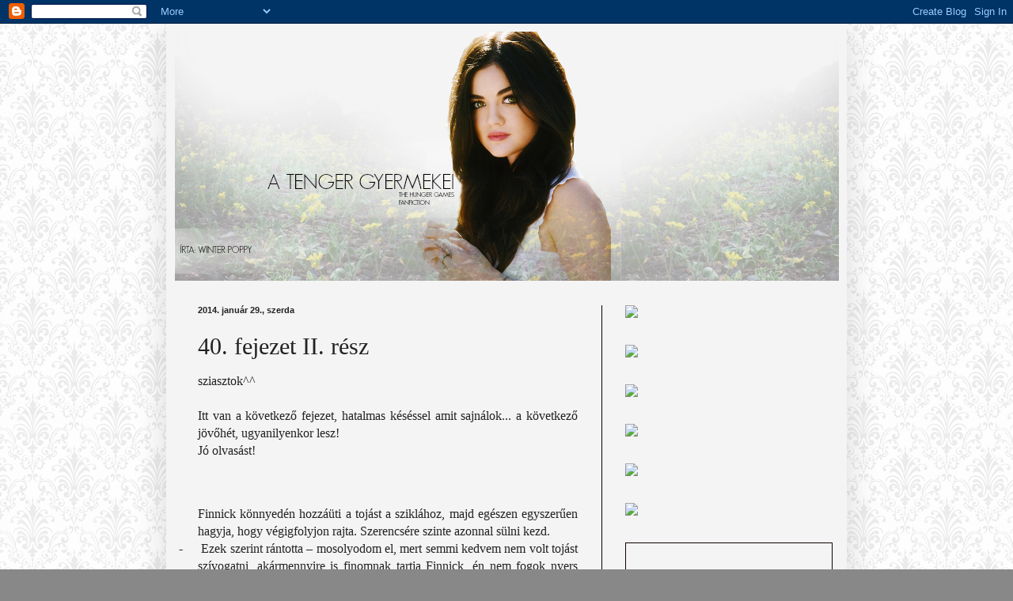

--- FILE ---
content_type: text/html; charset=UTF-8
request_url: http://atengergyermekei.blogspot.com/2014/01/40-fejezet-ii-resz.html
body_size: 21418
content:
<!DOCTYPE html>
<html class='v2' dir='ltr' lang='hu'>
<head>
<link href='https://www.blogger.com/static/v1/widgets/335934321-css_bundle_v2.css' rel='stylesheet' type='text/css'/>
<meta content='width=1100' name='viewport'/>
<meta content='text/html; charset=UTF-8' http-equiv='Content-Type'/>
<meta content='blogger' name='generator'/>
<link href='http://atengergyermekei.blogspot.com/favicon.ico' rel='icon' type='image/x-icon'/>
<link href='http://atengergyermekei.blogspot.com/2014/01/40-fejezet-ii-resz.html' rel='canonical'/>
<link rel="alternate" type="application/atom+xml" title="A tenger gyermekei - Atom" href="http://atengergyermekei.blogspot.com/feeds/posts/default" />
<link rel="alternate" type="application/rss+xml" title="A tenger gyermekei - RSS" href="http://atengergyermekei.blogspot.com/feeds/posts/default?alt=rss" />
<link rel="service.post" type="application/atom+xml" title="A tenger gyermekei - Atom" href="https://www.blogger.com/feeds/4522883252608728880/posts/default" />

<link rel="alternate" type="application/atom+xml" title="A tenger gyermekei - Atom" href="http://atengergyermekei.blogspot.com/feeds/990903949560167961/comments/default" />
<!--Can't find substitution for tag [blog.ieCssRetrofitLinks]-->
<meta content='http://atengergyermekei.blogspot.com/2014/01/40-fejezet-ii-resz.html' property='og:url'/>
<meta content='40. fejezet II. rész' property='og:title'/>
<meta content='   sziasztok^^          Itt van a következő fejezet, hatalmas késéssel amit sajnálok... a következő jövőhét, ugyanilyenkor lesz!      Jó olv...' property='og:description'/>
<title>A tenger gyermekei: 40. fejezet II. rész</title>
<style id='page-skin-1' type='text/css'><!--
/*
-----------------------------------------------
Blogger Template Style
Name:     Simple
Designer: Blogger
URL:      www.blogger.com
----------------------------------------------- */
/* Content
----------------------------------------------- */
body {
font: normal normal 12px Georgia, Utopia, 'Palatino Linotype', Palatino, serif;
color: #222222;
background: #888888 url(http://4.bp.blogspot.com/-kjorr2YmHsY/Uuv3-e4ZrzI/AAAAAAAADXY/QJ3tfUNU5_8/s0/tumblr_leicq7vAsw1qeei4to1_1280.png) repeat scroll top left;
padding: 0 40px 40px 40px;
}
html body .region-inner {
min-width: 0;
max-width: 100%;
width: auto;
}
h2 {
font-size: 22px;
}
a:link {
text-decoration:none;
color: #000000;
}
a:visited {
text-decoration:none;
color: #999999;
}
a:hover {
text-decoration:underline;
color: #e06666;
}
.body-fauxcolumn-outer .fauxcolumn-inner {
background: transparent none repeat scroll top left;
_background-image: none;
}
.body-fauxcolumn-outer .cap-top {
position: absolute;
z-index: 1;
height: 400px;
width: 100%;
}
.body-fauxcolumn-outer .cap-top .cap-left {
width: 100%;
background: transparent none repeat-x scroll top left;
_background-image: none;
}
.content-outer {
-moz-box-shadow: 0 0 40px rgba(0, 0, 0, .15);
-webkit-box-shadow: 0 0 5px rgba(0, 0, 0, .15);
-goog-ms-box-shadow: 0 0 10px #333333;
box-shadow: 0 0 40px rgba(0, 0, 0, .15);
margin-bottom: 1px;
}
.content-inner {
padding: 10px 10px;
}
.content-inner {
background-color: #f4f4f4;
}
/* Header
----------------------------------------------- */
.header-outer {
background: transparent none repeat-x scroll 0 -400px;
_background-image: none;
}
.Header h1 {
font: normal normal 60px Arial, Tahoma, Helvetica, FreeSans, sans-serif;
color: #3399bb;
text-shadow: -1px -1px 1px rgba(0, 0, 0, .2);
}
.Header h1 a {
color: #3399bb;
}
.Header .description {
font-size: 140%;
color: #777777;
}
.header-inner .Header .titlewrapper {
padding: 22px 30px;
}
.header-inner .Header .descriptionwrapper {
padding: 0 30px;
}
/* Tabs
----------------------------------------------- */
.tabs-inner .section:first-child {
border-top: 1px solid transparent;
}
.tabs-inner .section:first-child ul {
margin-top: -1px;
border-top: 1px solid transparent;
border-left: 0 solid transparent;
border-right: 0 solid transparent;
}
.tabs-inner .widget ul {
background: #f5f5f5 url(https://resources.blogblog.com/blogblog/data/1kt/simple/gradients_light.png) repeat-x scroll 0 -800px;
_background-image: none;
border-bottom: 1px solid transparent;
margin-top: 0;
margin-left: -30px;
margin-right: -30px;
}
.tabs-inner .widget li a {
display: inline-block;
padding: .6em 1em;
font: normal normal 14px Arial, Tahoma, Helvetica, FreeSans, sans-serif;
color: #999999;
border-left: 1px solid #f4f4f4;
border-right: 1px solid transparent;
}
.tabs-inner .widget li:first-child a {
border-left: none;
}
.tabs-inner .widget li.selected a, .tabs-inner .widget li a:hover {
color: #000000;
background-color: #eeeeee;
text-decoration: none;
}
/* Columns
----------------------------------------------- */
.main-outer {
border-top: 0 solid #000000;
}
.fauxcolumn-left-outer .fauxcolumn-inner {
border-right: 1px solid #000000;
}
.fauxcolumn-right-outer .fauxcolumn-inner {
border-left: 1px solid #000000;
}
/* Headings
----------------------------------------------- */
div.widget > h2,
div.widget h2.title {
margin: 0 0 1em 0;
font: normal bold 11px Georgia, Utopia, 'Palatino Linotype', Palatino, serif;
color: #000000;
}
/* Widgets
----------------------------------------------- */
.widget .zippy {
color: #999999;
text-shadow: 2px 2px 1px rgba(0, 0, 0, .1);
}
.widget .popular-posts ul {
list-style: none;
}
/* Posts
----------------------------------------------- */
h2.date-header {
font: normal bold 11px Arial, Tahoma, Helvetica, FreeSans, sans-serif;
}
.date-header span {
background-color: transparent;
color: #222222;
padding: inherit;
letter-spacing: inherit;
margin: inherit;
}
.main-inner {
padding-top: 30px;
padding-bottom: 30px;
}
.main-inner .column-center-inner {
padding: 0 15px;
}
.main-inner .column-center-inner .section {
margin: 0 15px;
}
.post {
margin: 0 0 25px 0;
}
h3.post-title, .comments h4 {
font: normal normal 30px Georgia, Utopia, 'Palatino Linotype', Palatino, serif;
margin: .75em 0 0;
}
.post-body {
font-size: 110%;
line-height: 1.4;
position: relative;
}
.post-body img, .post-body .tr-caption-container, .Profile img, .Image img,
.BlogList .item-thumbnail img {
padding: 2px;
background: transparent;
border: 1px solid transparent;
-moz-box-shadow: 1px 1px 5px rgba(0, 0, 0, .1);
-webkit-box-shadow: 1px 1px 5px rgba(0, 0, 0, .1);
box-shadow: 1px 1px 5px rgba(0, 0, 0, .1);
}
.post-body img, .post-body .tr-caption-container {
padding: 5px;
}
.post-body .tr-caption-container {
color: #222222;
}
.post-body .tr-caption-container img {
padding: 0;
background: transparent;
border: none;
-moz-box-shadow: 0 0 0 rgba(0, 0, 0, .1);
-webkit-box-shadow: 0 0 0 rgba(0, 0, 0, .1);
box-shadow: 0 0 0 rgba(0, 0, 0, .1);
}
.post-header {
margin: 0 0 1.5em;
line-height: 1.6;
font-size: 90%;
}
.post-footer {
margin: 20px -2px 0;
padding: 5px 10px;
color: #666666;
background-color: transparent;
border-bottom: 1px solid #eeeeee;
line-height: 1.6;
font-size: 90%;
}
#comments .comment-author {
padding-top: 1.5em;
border-top: 1px solid #000000;
background-position: 0 1.5em;
}
#comments .comment-author:first-child {
padding-top: 0;
border-top: none;
}
.avatar-image-container {
margin: .2em 0 0;
}
#comments .avatar-image-container img {
border: 1px solid transparent;
}
/* Comments
----------------------------------------------- */
.comments .comments-content .icon.blog-author {
background-repeat: no-repeat;
background-image: url([data-uri]);
}
.comments .comments-content .loadmore a {
border-top: 1px solid #999999;
border-bottom: 1px solid #999999;
}
.comments .comment-thread.inline-thread {
background-color: transparent;
}
.comments .continue {
border-top: 2px solid #999999;
}
/* Accents
---------------------------------------------- */
.section-columns td.columns-cell {
border-left: 1px solid #000000;
}
.blog-pager {
background: transparent none no-repeat scroll top center;
}
.blog-pager-older-link, .home-link,
.blog-pager-newer-link {
background-color: #f4f4f4;
padding: 5px;
}
.footer-outer {
border-top: 0 dashed #bbbbbb;
}
/* Mobile
----------------------------------------------- */
body.mobile  {
background-size: auto;
}
.mobile .body-fauxcolumn-outer {
background: transparent none repeat scroll top left;
}
.mobile .body-fauxcolumn-outer .cap-top {
background-size: 100% auto;
}
.mobile .content-outer {
-webkit-box-shadow: 0 0 3px rgba(0, 0, 0, .15);
box-shadow: 0 0 3px rgba(0, 0, 0, .15);
}
.mobile .tabs-inner .widget ul {
margin-left: 0;
margin-right: 0;
}
.mobile .post {
margin: 0;
}
.mobile .main-inner .column-center-inner .section {
margin: 0;
}
.mobile .date-header span {
padding: 0.1em 10px;
margin: 0 -10px;
}
.mobile h3.post-title {
margin: 0;
}
.mobile .blog-pager {
background: transparent none no-repeat scroll top center;
}
.mobile .footer-outer {
border-top: none;
}
.mobile .main-inner, .mobile .footer-inner {
background-color: #f4f4f4;
}
.mobile-index-contents {
color: #222222;
}
.mobile-link-button {
background-color: #000000;
}
.mobile-link-button a:link, .mobile-link-button a:visited {
color: #ffffff;
}
.mobile .tabs-inner .section:first-child {
border-top: none;
}
.mobile .tabs-inner .PageList .widget-content {
background-color: #eeeeee;
color: #000000;
border-top: 1px solid transparent;
border-bottom: 1px solid transparent;
}
.mobile .tabs-inner .PageList .widget-content .pagelist-arrow {
border-left: 1px solid transparent;
}

--></style>
<style id='template-skin-1' type='text/css'><!--
body {
min-width: 860px;
}
.content-outer, .content-fauxcolumn-outer, .region-inner {
min-width: 860px;
max-width: 860px;
_width: 860px;
}
.main-inner .columns {
padding-left: 0px;
padding-right: 300px;
}
.main-inner .fauxcolumn-center-outer {
left: 0px;
right: 300px;
/* IE6 does not respect left and right together */
_width: expression(this.parentNode.offsetWidth -
parseInt("0px") -
parseInt("300px") + 'px');
}
.main-inner .fauxcolumn-left-outer {
width: 0px;
}
.main-inner .fauxcolumn-right-outer {
width: 300px;
}
.main-inner .column-left-outer {
width: 0px;
right: 100%;
margin-left: -0px;
}
.main-inner .column-right-outer {
width: 300px;
margin-right: -300px;
}
#layout {
min-width: 0;
}
#layout .content-outer {
min-width: 0;
width: 800px;
}
#layout .region-inner {
min-width: 0;
width: auto;
}
body#layout div.add_widget {
padding: 8px;
}
body#layout div.add_widget a {
margin-left: 32px;
}
--></style>
<style>
    body {background-image:url(http\:\/\/4.bp.blogspot.com\/-kjorr2YmHsY\/Uuv3-e4ZrzI\/AAAAAAAADXY\/QJ3tfUNU5_8\/s0\/tumblr_leicq7vAsw1qeei4to1_1280.png);}
    
@media (max-width: 200px) { body {background-image:url(http\:\/\/4.bp.blogspot.com\/-kjorr2YmHsY\/Uuv3-e4ZrzI\/AAAAAAAADXY\/QJ3tfUNU5_8\/w200\/tumblr_leicq7vAsw1qeei4to1_1280.png);}}
@media (max-width: 400px) and (min-width: 201px) { body {background-image:url(http\:\/\/4.bp.blogspot.com\/-kjorr2YmHsY\/Uuv3-e4ZrzI\/AAAAAAAADXY\/QJ3tfUNU5_8\/w400\/tumblr_leicq7vAsw1qeei4to1_1280.png);}}
@media (max-width: 800px) and (min-width: 401px) { body {background-image:url(http\:\/\/4.bp.blogspot.com\/-kjorr2YmHsY\/Uuv3-e4ZrzI\/AAAAAAAADXY\/QJ3tfUNU5_8\/w800\/tumblr_leicq7vAsw1qeei4to1_1280.png);}}
@media (max-width: 1200px) and (min-width: 801px) { body {background-image:url(http\:\/\/4.bp.blogspot.com\/-kjorr2YmHsY\/Uuv3-e4ZrzI\/AAAAAAAADXY\/QJ3tfUNU5_8\/w1200\/tumblr_leicq7vAsw1qeei4to1_1280.png);}}
/* Last tag covers anything over one higher than the previous max-size cap. */
@media (min-width: 1201px) { body {background-image:url(http\:\/\/4.bp.blogspot.com\/-kjorr2YmHsY\/Uuv3-e4ZrzI\/AAAAAAAADXY\/QJ3tfUNU5_8\/w1600\/tumblr_leicq7vAsw1qeei4to1_1280.png);}}
  </style>
<link href='https://www.blogger.com/dyn-css/authorization.css?targetBlogID=4522883252608728880&amp;zx=98890a36-fee5-4a87-8366-8ee58a8ab2f9' media='none' onload='if(media!=&#39;all&#39;)media=&#39;all&#39;' rel='stylesheet'/><noscript><link href='https://www.blogger.com/dyn-css/authorization.css?targetBlogID=4522883252608728880&amp;zx=98890a36-fee5-4a87-8366-8ee58a8ab2f9' rel='stylesheet'/></noscript>
<meta name='google-adsense-platform-account' content='ca-host-pub-1556223355139109'/>
<meta name='google-adsense-platform-domain' content='blogspot.com'/>

</head>
<body class='loading variant-pale'>
<div class='navbar section' id='navbar' name='Navbar'><div class='widget Navbar' data-version='1' id='Navbar1'><script type="text/javascript">
    function setAttributeOnload(object, attribute, val) {
      if(window.addEventListener) {
        window.addEventListener('load',
          function(){ object[attribute] = val; }, false);
      } else {
        window.attachEvent('onload', function(){ object[attribute] = val; });
      }
    }
  </script>
<div id="navbar-iframe-container"></div>
<script type="text/javascript" src="https://apis.google.com/js/platform.js"></script>
<script type="text/javascript">
      gapi.load("gapi.iframes:gapi.iframes.style.bubble", function() {
        if (gapi.iframes && gapi.iframes.getContext) {
          gapi.iframes.getContext().openChild({
              url: 'https://www.blogger.com/navbar/4522883252608728880?po\x3d990903949560167961\x26origin\x3dhttp://atengergyermekei.blogspot.com',
              where: document.getElementById("navbar-iframe-container"),
              id: "navbar-iframe"
          });
        }
      });
    </script><script type="text/javascript">
(function() {
var script = document.createElement('script');
script.type = 'text/javascript';
script.src = '//pagead2.googlesyndication.com/pagead/js/google_top_exp.js';
var head = document.getElementsByTagName('head')[0];
if (head) {
head.appendChild(script);
}})();
</script>
</div></div>
<div class='body-fauxcolumns'>
<div class='fauxcolumn-outer body-fauxcolumn-outer'>
<div class='cap-top'>
<div class='cap-left'></div>
<div class='cap-right'></div>
</div>
<div class='fauxborder-left'>
<div class='fauxborder-right'></div>
<div class='fauxcolumn-inner'>
</div>
</div>
<div class='cap-bottom'>
<div class='cap-left'></div>
<div class='cap-right'></div>
</div>
</div>
</div>
<div class='content'>
<div class='content-fauxcolumns'>
<div class='fauxcolumn-outer content-fauxcolumn-outer'>
<div class='cap-top'>
<div class='cap-left'></div>
<div class='cap-right'></div>
</div>
<div class='fauxborder-left'>
<div class='fauxborder-right'></div>
<div class='fauxcolumn-inner'>
</div>
</div>
<div class='cap-bottom'>
<div class='cap-left'></div>
<div class='cap-right'></div>
</div>
</div>
</div>
<div class='content-outer'>
<div class='content-cap-top cap-top'>
<div class='cap-left'></div>
<div class='cap-right'></div>
</div>
<div class='fauxborder-left content-fauxborder-left'>
<div class='fauxborder-right content-fauxborder-right'></div>
<div class='content-inner'>
<header>
<div class='header-outer'>
<div class='header-cap-top cap-top'>
<div class='cap-left'></div>
<div class='cap-right'></div>
</div>
<div class='fauxborder-left header-fauxborder-left'>
<div class='fauxborder-right header-fauxborder-right'></div>
<div class='region-inner header-inner'>
<div class='header section' id='header' name='Fejléc'><div class='widget Header' data-version='1' id='Header1'>
<div id='header-inner'>
<a href='http://atengergyermekei.blogspot.com/' style='display: block'>
<img alt='A tenger gyermekei' height='315px; ' id='Header1_headerimg' src='https://blogger.googleusercontent.com/img/b/R29vZ2xl/AVvXsEjMjg1vf1nmAV4kJ62lb87OGNWTlx_g2cuNKjzBlqfSNS03dv43GoFypmagdFPGtOhqPF8D0WFSco48XPYdcLnjSH-3HoSmhMfzX30MAqYd9eItvJ5TdzzOkNwwXerJNN1aO7Iw9Ngh6jdm/s1600/newfejl%25C3%25A9c.png' style='display: block' width='851px; '/>
</a>
</div>
</div></div>
</div>
</div>
<div class='header-cap-bottom cap-bottom'>
<div class='cap-left'></div>
<div class='cap-right'></div>
</div>
</div>
</header>
<div class='tabs-outer'>
<div class='tabs-cap-top cap-top'>
<div class='cap-left'></div>
<div class='cap-right'></div>
</div>
<div class='fauxborder-left tabs-fauxborder-left'>
<div class='fauxborder-right tabs-fauxborder-right'></div>
<div class='region-inner tabs-inner'>
<div class='tabs no-items section' id='crosscol' name='Oszlopokon keresztül ívelő szakasz'></div>
<div class='tabs no-items section' id='crosscol-overflow' name='Cross-Column 2'></div>
</div>
</div>
<div class='tabs-cap-bottom cap-bottom'>
<div class='cap-left'></div>
<div class='cap-right'></div>
</div>
</div>
<div class='main-outer'>
<div class='main-cap-top cap-top'>
<div class='cap-left'></div>
<div class='cap-right'></div>
</div>
<div class='fauxborder-left main-fauxborder-left'>
<div class='fauxborder-right main-fauxborder-right'></div>
<div class='region-inner main-inner'>
<div class='columns fauxcolumns'>
<div class='fauxcolumn-outer fauxcolumn-center-outer'>
<div class='cap-top'>
<div class='cap-left'></div>
<div class='cap-right'></div>
</div>
<div class='fauxborder-left'>
<div class='fauxborder-right'></div>
<div class='fauxcolumn-inner'>
</div>
</div>
<div class='cap-bottom'>
<div class='cap-left'></div>
<div class='cap-right'></div>
</div>
</div>
<div class='fauxcolumn-outer fauxcolumn-left-outer'>
<div class='cap-top'>
<div class='cap-left'></div>
<div class='cap-right'></div>
</div>
<div class='fauxborder-left'>
<div class='fauxborder-right'></div>
<div class='fauxcolumn-inner'>
</div>
</div>
<div class='cap-bottom'>
<div class='cap-left'></div>
<div class='cap-right'></div>
</div>
</div>
<div class='fauxcolumn-outer fauxcolumn-right-outer'>
<div class='cap-top'>
<div class='cap-left'></div>
<div class='cap-right'></div>
</div>
<div class='fauxborder-left'>
<div class='fauxborder-right'></div>
<div class='fauxcolumn-inner'>
</div>
</div>
<div class='cap-bottom'>
<div class='cap-left'></div>
<div class='cap-right'></div>
</div>
</div>
<!-- corrects IE6 width calculation -->
<div class='columns-inner'>
<div class='column-center-outer'>
<div class='column-center-inner'>
<div class='main section' id='main' name='Elsődleges'><div class='widget Blog' data-version='1' id='Blog1'>
<div class='blog-posts hfeed'>

          <div class="date-outer">
        
<h2 class='date-header'><span>2014. január 29., szerda</span></h2>

          <div class="date-posts">
        
<div class='post-outer'>
<div class='post hentry uncustomized-post-template' itemprop='blogPost' itemscope='itemscope' itemtype='http://schema.org/BlogPosting'>
<meta content='4522883252608728880' itemprop='blogId'/>
<meta content='990903949560167961' itemprop='postId'/>
<a name='990903949560167961'></a>
<h3 class='post-title entry-title' itemprop='name'>
40. fejezet II. rész
</h3>
<div class='post-header'>
<div class='post-header-line-1'></div>
</div>
<div class='post-body entry-content' id='post-body-990903949560167961' itemprop='description articleBody'>
<div dir="ltr" style="text-align: left;" trbidi="on">
<div class="MsoNormal">
<div style="text-align: justify;">
<span style="font-family: &quot;Times New Roman&quot;,&quot;serif&quot;; font-size: 12.0pt; mso-fareast-language: HU;">sziasztok^^&nbsp;</span></div>
</div>
<div class="MsoNormal">
<div style="text-align: justify;">
<span style="font-family: 'Times New Roman', serif; font-size: 12pt;"><br /></span></div>
</div>
<div class="MsoNormal">
<div style="text-align: justify;">
<span style="font-family: 'Times New Roman', serif; font-size: 12pt;">Itt van a következő fejezet, hatalmas késéssel amit sajnálok... a következő jövőhét, ugyanilyenkor lesz!&nbsp;</span></div>
</div>
<div class="MsoNormal">
<div style="text-align: justify;">
<span style="font-family: 'Times New Roman', serif; font-size: 12pt;">Jó olvasást! &nbsp;</span></div>
</div>
<div class="MsoNormal">
<div style="text-align: justify;">
<span style="font-family: &quot;Times New Roman&quot;,&quot;serif&quot;; font-size: 12.0pt; mso-fareast-language: HU;"><br /></span></div>
</div>
<div class="MsoNormal">
<span style="font-family: &quot;Times New Roman&quot;,&quot;serif&quot;; font-size: 12.0pt; mso-fareast-language: HU;"></span></div>
<a name="more"></a><div style="text-align: justify;">
<br /></div>
<div style="text-align: justify;">
<br /></div>
<div class="MsoNormal">
<div style="text-align: justify;">
<span style="font-family: &quot;Times New Roman&quot;,&quot;serif&quot;; font-size: 12.0pt; mso-fareast-language: HU;">Finnick könnyedén hozzáüti a tojást a sziklához, majd egészen egyszerűen hagyja,
hogy végigfolyjon rajta. Szerencsére szinte azonnal sülni kezd. <o:p></o:p></span></div>
</div>
<div class="MsoListParagraph" style="text-indent: -18pt;">
<div style="text-align: justify;">
<!--[if !supportLists]--><span style="font-family: &quot;Times New Roman&quot;,&quot;serif&quot;; font-size: 12.0pt; mso-fareast-font-family: &quot;Times New Roman&quot;; mso-fareast-language: HU;">-<span style="font-family: 'Times New Roman'; font-size: 7pt;">&nbsp;&nbsp;&nbsp;&nbsp;&nbsp;&nbsp;&nbsp;&nbsp;&nbsp;
</span></span><!--[endif]--><span style="font-family: &quot;Times New Roman&quot;,&quot;serif&quot;; font-size: 12.0pt; mso-fareast-language: HU;">Ezek szerint rántotta &#8211; mosolyodom el, mert semmi
kedvem nem volt tojást szívogatni, akármennyire is finomnak tartja Finnick, én
nem fogok nyers tojást enni. Persze ezt most jóval egyszerűbb kijelenteni, hogy
biztos vagyok benne, nem is kell. <o:p></o:p></span></div>
</div>
<div class="MsoNormal">
<div style="text-align: justify;">
<span style="font-family: &quot;Times New Roman&quot;,&quot;serif&quot;; font-size: 12.0pt; mso-fareast-language: HU;">A rántotta illata bekúszik az orromba és hallom, ahogy a gyomrom
követelőzően megkordul. Letelepedek a homokra, közel a tengerhez. <o:p></o:p></span></div>
</div>
<div class="MsoNormal">
<div style="text-align: justify;">
<span style="font-family: &quot;Times New Roman&quot;,&quot;serif&quot;; font-size: 12.0pt; mso-fareast-language: HU;">Próbálom összeszedni a gondolataimat. Hogy mi fog történni? Hogy vajon mi
lesz velünk? Finnickre nézek, aki a rántotta mellett guggol, és éppen próbálja
levenni a kőről, szitkozódva, mert ráragadt. Ha nem lennék ilyen éhes, kinevetném.
<o:p></o:p></span></div>
</div>
<div class="MsoNormal">
<div style="text-align: justify;">
<span style="font-family: &quot;Times New Roman&quot;,&quot;serif&quot;; font-size: 12.0pt; mso-fareast-language: HU;">Kinyújtom a lábam és levetem a cipőmet. A vízbe lógatom a lábam, ami
melegebb, mint azt az ember várná. Kellemesen cirógatja a talpamat. Hátradőlök
és hagyom, hogy a forró homok felmelegítse a testemet. <o:p></o:p></span></div>
</div>
<div class="MsoListParagraphCxSpFirst" style="text-indent: -18pt;">
<div style="text-align: justify;">
<!--[if !supportLists]--><span style="font-family: &quot;Times New Roman&quot;,&quot;serif&quot;; font-size: 12.0pt; mso-fareast-font-family: &quot;Times New Roman&quot;; mso-fareast-language: HU;">-<span style="font-family: 'Times New Roman'; font-size: 7pt;">&nbsp;&nbsp;&nbsp;&nbsp;&nbsp;&nbsp;&nbsp;&nbsp;&nbsp;
</span></span><!--[endif]--><span style="font-family: &quot;Times New Roman&quot;,&quot;serif&quot;; font-size: 12.0pt; mso-fareast-language: HU;">El ne aludj &#8211; szól rám Finnick vigyorogva, kezében a
reggeli ebédünkkel. <o:p></o:p></span></div>
</div>
<div class="MsoListParagraphCxSpLast" style="text-indent: -18pt;">
<div style="text-align: justify;">
<!--[if !supportLists]--><span style="font-family: &quot;Times New Roman&quot;,&quot;serif&quot;; font-size: 12.0pt; mso-fareast-font-family: &quot;Times New Roman&quot;; mso-fareast-language: HU;">-<span style="font-family: 'Times New Roman'; font-size: 7pt;">&nbsp;&nbsp;&nbsp;&nbsp;&nbsp;&nbsp;&nbsp;&nbsp;&nbsp;
</span></span><!--[endif]--><span style="font-family: &quot;Times New Roman&quot;,&quot;serif&quot;; font-size: 12.0pt; mso-fareast-language: HU;">Ilyen éhesen, képtelenség &#8211; válaszolok és felülök.
Magam alá húzom a lábamat és érzem, ahogy a nyál összefut a számba, az étel
illatára. <o:p></o:p></span></div>
</div>
<div class="MsoNormal">
<div style="text-align: justify;">
<span style="font-family: &quot;Times New Roman&quot;,&quot;serif&quot;; font-size: 12.0pt; mso-fareast-language: HU;">Ahogy megízlelem az első falatot, valami elégedettség járja át az egész
testemet. <o:p></o:p></span></div>
</div>
<div class="MsoListParagraphCxSpFirst" style="text-indent: -18pt;">
<div style="text-align: justify;">
<!--[if !supportLists]--><span style="font-family: &quot;Times New Roman&quot;,&quot;serif&quot;; font-size: 12.0pt; mso-fareast-font-family: &quot;Times New Roman&quot;; mso-fareast-language: HU;">-<span style="font-family: 'Times New Roman'; font-size: 7pt;">&nbsp;&nbsp;&nbsp;&nbsp;&nbsp;&nbsp;&nbsp;&nbsp;&nbsp;
</span></span><!--[endif]--><span style="font-family: &quot;Times New Roman&quot;,&quot;serif&quot;; font-size: 12.0pt; mso-fareast-language: HU;">Finom &#8211; mosolygok, kajával teli szájjal. <o:p></o:p></span></div>
</div>
<div class="MsoListParagraphCxSpLast" style="text-indent: -18pt;">
<div style="text-align: justify;">
<!--[if !supportLists]--><span style="font-family: &quot;Times New Roman&quot;,&quot;serif&quot;; font-size: 12.0pt; mso-fareast-font-family: &quot;Times New Roman&quot;; mso-fareast-language: HU;">-<span style="font-family: 'Times New Roman'; font-size: 7pt;">&nbsp;&nbsp;&nbsp;&nbsp;&nbsp;&nbsp;&nbsp;&nbsp;&nbsp;
</span></span><!--[endif]--><span style="font-family: &quot;Times New Roman&quot;,&quot;serif&quot;; font-size: 12.0pt; mso-fareast-language: HU;">Még szép, hogy finom &#8211; válaszol Finnick. &#8211; Én
csináltam &#8211; rám kaccsint és visszafordul az étele felé. <o:p></o:p></span></div>
</div>
<div class="MsoNormal">
<div style="text-align: justify;">
<br /></div>
</div>
<div class="MsoNormal">
<div style="text-align: justify;">
<span style="font-family: &quot;Times New Roman&quot;,&quot;serif&quot;; font-size: 12.0pt; mso-fareast-language: HU;">Ahogy végzünk a rántottával, hirtelen fogalmam sincs, hogy mi lesz most?
Csak nézem a tengert és Finnicket, aki elterül a homokon és élvezi, hogy a
talaj még meleg, míg a tenger hűvösebb a levegő pedig szintúgy egyre hidegebb. <o:p></o:p></span></div>
</div>
<div class="MsoNormal">
<div style="text-align: justify;">
<span style="font-family: &quot;Times New Roman&quot;,&quot;serif&quot;; font-size: 12.0pt; mso-fareast-language: HU;">Az egyik hajtincsemmel kezdtem el játszani. A hajam szinte fürtökben
összetapadt a sós víztől és az izzadságtól. Nem volt hajgumim, amivel felkössem,
így hát az ujjaimmal kezdtem el kibogozni, mintha az bármennyit is segített
volna rajta. <o:p></o:p></span></div>
</div>
<div class="MsoListParagraphCxSpFirst" style="text-indent: -18pt;">
<div style="text-align: justify;">
<!--[if !supportLists]--><span style="font-family: &quot;Times New Roman&quot;,&quot;serif&quot;; font-size: 12.0pt; mso-fareast-font-family: &quot;Times New Roman&quot;; mso-fareast-language: HU;">-<span style="font-family: 'Times New Roman'; font-size: 7pt;">&nbsp;&nbsp;&nbsp;&nbsp;&nbsp;&nbsp;&nbsp;&nbsp;&nbsp;
</span></span><!--[endif]--><span style="font-family: &quot;Times New Roman&quot;,&quot;serif&quot;; font-size: 12.0pt; mso-fareast-language: HU;">Első nap &#8211; szólalok meg hirtelen. <o:p></o:p></span></div>
</div>
<div class="MsoListParagraphCxSpMiddle" style="text-indent: -18pt;">
<div style="text-align: justify;">
<!--[if !supportLists]--><span style="font-family: &quot;Times New Roman&quot;,&quot;serif&quot;; font-size: 12.0pt; mso-fareast-font-family: &quot;Times New Roman&quot;; mso-fareast-language: HU;">-<span style="font-family: 'Times New Roman'; font-size: 7pt;">&nbsp;&nbsp;&nbsp;&nbsp;&nbsp;&nbsp;&nbsp;&nbsp;&nbsp;
</span></span><!--[endif]--><span style="font-family: &quot;Times New Roman&quot;,&quot;serif&quot;; font-size: 12.0pt; mso-fareast-language: HU;">Igen? &#8211; pislog fel rám Finnick. <o:p></o:p></span></div>
</div>
<div class="MsoListParagraphCxSpMiddle" style="text-indent: -18pt;">
<div style="text-align: justify;">
<!--[if !supportLists]--><span style="font-family: &quot;Times New Roman&quot;,&quot;serif&quot;; font-size: 12.0pt; mso-fareast-font-family: &quot;Times New Roman&quot;; mso-fareast-language: HU;">-<span style="font-family: 'Times New Roman'; font-size: 7pt;">&nbsp;&nbsp;&nbsp;&nbsp;&nbsp;&nbsp;&nbsp;&nbsp;&nbsp;
</span></span><!--[endif]--><span style="font-family: &quot;Times New Roman&quot;,&quot;serif&quot;; font-size: 12.0pt; mso-fareast-language: HU;">Szóval &#8211; nagyot nyelek, ahogy eszembe jut minden, ami
az első napon történt, de nekem csak egyetlen momentuma kell. &#8211; Első nap,
amikor elmenekültem az ötös srác elöl &#8211; ahogy Finnick eszébe jut mi történt,
látom, hogy megkeményedik egy kicsit az arca. Az én testemet pedig újra jeges
borzongás tölti el. Halálfélelem. &#8211; Szóval, utána, felmásztam egy fára.
Mégpedig azért mert hangokat hallottam. <o:p></o:p></span></div>
</div>
<div class="MsoListParagraphCxSpMiddle" style="text-indent: -18pt;">
<div style="text-align: justify;">
<!--[if !supportLists]--><span style="font-family: &quot;Times New Roman&quot;,&quot;serif&quot;; font-size: 12.0pt; mso-fareast-font-family: &quot;Times New Roman&quot;; mso-fareast-language: HU;">-<span style="font-family: 'Times New Roman'; font-size: 7pt;">&nbsp;&nbsp;&nbsp;&nbsp;&nbsp;&nbsp;&nbsp;&nbsp;&nbsp;
</span></span><!--[endif]--><span style="font-family: &quot;Times New Roman&quot;,&quot;serif&quot;; font-size: 12.0pt; mso-fareast-language: HU;">Te jó ég, Pearl! &#8211; ül fel a fiú. &#8211; Mi történt? <o:p></o:p></span></div>
</div>
<div class="MsoListParagraphCxSpMiddle" style="text-indent: -18pt;">
<div style="text-align: justify;">
<!--[if !supportLists]--><span style="font-family: &quot;Times New Roman&quot;,&quot;serif&quot;; font-size: 12.0pt; mso-fareast-font-family: &quot;Times New Roman&quot;; mso-fareast-language: HU;">-<span style="font-family: 'Times New Roman'; font-size: 7pt;">&nbsp;&nbsp;&nbsp;&nbsp;&nbsp;&nbsp;&nbsp;&nbsp;&nbsp;
</span></span><!--[endif]--><span style="font-family: &quot;Times New Roman&quot;,&quot;serif&quot;; font-size: 12.0pt; mso-fareast-language: HU;">Semmi baj &#8211; mosolygok rá. &#8211; Egy testvérpár állt meg a
fa alatt. <o:p></o:p></span></div>
</div>
<div class="MsoListParagraphCxSpMiddle" style="text-indent: -18pt;">
<div style="text-align: justify;">
<!--[if !supportLists]--><span style="font-family: &quot;Times New Roman&quot;,&quot;serif&quot;; font-size: 12.0pt; mso-fareast-font-family: &quot;Times New Roman&quot;; mso-fareast-language: HU;">-<span style="font-family: 'Times New Roman'; font-size: 7pt;">&nbsp;&nbsp;&nbsp;&nbsp;&nbsp;&nbsp;&nbsp;&nbsp;&nbsp;
</span></span><!--[endif]--><span style="font-family: &quot;Times New Roman&quot;,&quot;serif&quot;; font-size: 12.0pt; mso-fareast-language: HU;">A hatosból, igaz? &#8211; vág közbe Finn. <o:p></o:p></span></div>
</div>
<div class="MsoListParagraphCxSpMiddle" style="text-indent: -18pt;">
<div style="text-align: justify;">
<!--[if !supportLists]--><span style="font-family: &quot;Times New Roman&quot;,&quot;serif&quot;; font-size: 12.0pt; mso-fareast-font-family: &quot;Times New Roman&quot;; mso-fareast-language: HU;">-<span style="font-family: 'Times New Roman'; font-size: 7pt;">&nbsp;&nbsp;&nbsp;&nbsp;&nbsp;&nbsp;&nbsp;&nbsp;&nbsp;
</span></span><!--[endif]--><span style="font-family: &quot;Times New Roman&quot;,&quot;serif&quot;; font-size: 12.0pt; mso-fareast-language: HU;">igen, a hatosból &#8211; bólintok és folytatom. &#8211; Én, azt
hiszem kihallgattam őket. <o:p></o:p></span></div>
</div>
<div class="MsoListParagraphCxSpMiddle" style="text-indent: -18pt;">
<div style="text-align: justify;">
<!--[if !supportLists]--><span style="font-family: &quot;Times New Roman&quot;,&quot;serif&quot;; font-size: 12.0pt; mso-fareast-font-family: &quot;Times New Roman&quot;; mso-fareast-language: HU;">-<span style="font-family: 'Times New Roman'; font-size: 7pt;">&nbsp;&nbsp;&nbsp;&nbsp;&nbsp;&nbsp;&nbsp;&nbsp;&nbsp;
</span></span><!--[endif]--><span style="font-family: &quot;Times New Roman&quot;,&quot;serif&quot;; font-size: 12.0pt; mso-fareast-language: HU;">És miről beszéltek? &#8211; vág megint a szavamba a társam
és felpattan. <o:p></o:p></span></div>
</div>
<div class="MsoListParagraphCxSpMiddle" style="text-indent: -18pt;">
<div style="text-align: justify;">
<!--[if !supportLists]--><span style="font-family: &quot;Times New Roman&quot;,&quot;serif&quot;; font-size: 12.0pt; mso-fareast-font-family: &quot;Times New Roman&quot;; mso-fareast-language: HU;">-<span style="font-family: 'Times New Roman'; font-size: 7pt;">&nbsp;&nbsp;&nbsp;&nbsp;&nbsp;&nbsp;&nbsp;&nbsp;&nbsp;
</span></span><!--[endif]--><span style="font-family: &quot;Times New Roman&quot;,&quot;serif&quot;; font-size: 12.0pt; mso-fareast-language: HU;">Valami olyasmiről, hogy el kell jutniuk az aréna
széléhez. <o:p></o:p></span></div>
</div>
<div class="MsoListParagraphCxSpLast" style="text-indent: -18pt;">
<div style="text-align: justify;">
<!--[if !supportLists]--><span style="font-family: &quot;Times New Roman&quot;,&quot;serif&quot;; font-size: 12.0pt; mso-fareast-font-family: &quot;Times New Roman&quot;; mso-fareast-language: HU;">-<span style="font-family: 'Times New Roman'; font-size: 7pt;">&nbsp;&nbsp;&nbsp;&nbsp;&nbsp;&nbsp;&nbsp;&nbsp;&nbsp;
</span></span><!--[endif]--><span style="font-family: &quot;Times New Roman&quot;,&quot;serif&quot;; font-size: 12.0pt; mso-fareast-language: HU;">Az aréna széléhez? &#8211; ingerülten járkálni kezd. &#8211; Ezt
eddig miért nem mondtad? <o:p></o:p></span></div>
</div>
<div class="MsoNormal">
<div style="text-align: justify;">
<span style="font-family: &quot;Times New Roman&quot;,&quot;serif&quot;; font-size: 12.0pt; mso-fareast-language: HU;">Egy pillanatra elgondolkozok. Tényleg, miért nem mondtam? <o:p></o:p></span></div>
</div>
<div class="MsoListParagraph" style="text-indent: -18pt;">
<div style="text-align: justify;">
<!--[if !supportLists]--><span style="font-family: &quot;Times New Roman&quot;,&quot;serif&quot;; font-size: 12.0pt; mso-fareast-font-family: &quot;Times New Roman&quot;; mso-fareast-language: HU;">-<span style="font-family: 'Times New Roman'; font-size: 7pt;">&nbsp;&nbsp;&nbsp;&nbsp;&nbsp;&nbsp;&nbsp;&nbsp;&nbsp;
</span></span><!--[endif]--><span style="font-family: &quot;Times New Roman&quot;,&quot;serif&quot;; font-size: 12.0pt; mso-fareast-language: HU;">Mert nem akartam, hogy mi is odamenjünk &#8211; nyögöm végül
ki. <o:p></o:p></span></div>
</div>
<div class="MsoNormal">
<div style="text-align: justify;">
<span style="font-family: &quot;Times New Roman&quot;,&quot;serif&quot;; font-size: 12.0pt; mso-fareast-language: HU;">Finnick rám néz és összeráncolja a homlokát. Folytatja az ide-oda
járkálást, miközben mindenfélét motyog az orra alatt. <o:p></o:p></span></div>
</div>
<div class="MsoNormal">
<div style="text-align: justify;">
<span style="font-family: &quot;Times New Roman&quot;,&quot;serif&quot;; font-size: 12.0pt; mso-fareast-language: HU;">Én meg csak ülök és reménykedek, hogy nem kell odamenjünk az széléhez. Nem
tudom megmagyarázni, hogy miért rettegtem annyira attól, hogy helyet
változtatunk. Talán már hozzászoktam ehhez az öbölhöz. A tenger megnyugtató
jelenlétéhez. A szirthez, ami olyan mintha otthon lennénk. <o:p></o:p></span></div>
</div>
<div class="MsoListParagraphCxSpFirst" style="text-indent: -18pt;">
<div style="text-align: justify;">
<!--[if !supportLists]--><span style="font-family: &quot;Times New Roman&quot;,&quot;serif&quot;; font-size: 12.0pt; mso-fareast-font-family: &quot;Times New Roman&quot;; mso-fareast-language: HU;">-<span style="font-family: 'Times New Roman'; font-size: 7pt;">&nbsp;&nbsp;&nbsp;&nbsp;&nbsp;&nbsp;&nbsp;&nbsp;&nbsp;
</span></span><!--[endif]--><span style="font-family: &quot;Times New Roman&quot;,&quot;serif&quot;; font-size: 12.0pt; mso-fareast-language: HU;">Oda kell mennünk &#8211; jelenti ki végül. &#8211; Sajnálom Pearl,
de biztos van valami oka annak, hogy a Hatosból érkezők pont az aréna széléhez
igyekeztek. Meg kell nézzük mi van ott!&nbsp; <o:p></o:p></span></div>
</div>
<div class="MsoListParagraphCxSpMiddle" style="text-indent: -18pt;">
<div style="text-align: justify;">
<!--[if !supportLists]--><span style="font-family: &quot;Times New Roman&quot;,&quot;serif&quot;; font-size: 12.0pt; mso-fareast-font-family: &quot;Times New Roman&quot;; mso-fareast-language: HU;">-<span style="font-family: 'Times New Roman'; font-size: 7pt;">&nbsp;&nbsp;&nbsp;&nbsp;&nbsp;&nbsp;&nbsp;&nbsp;&nbsp;
</span></span><!--[endif]--><span style="font-family: &quot;Times New Roman&quot;,&quot;serif&quot;; font-size: 12.0pt; mso-fareast-language: HU;">De a fiú azóta meghalt! &#8211; kiáltom és legszívesebben
sírnék. Nem akarok oda menni. Nem akarok elmenni innen. Nem akarom itt hagyni a
szirtet, a tengert, a helyet ahol Marigoldot eltemettük. <o:p></o:p></span></div>
</div>
<div class="MsoListParagraphCxSpLast" style="text-indent: -18pt;">
<div style="text-align: justify;">
<!--[if !supportLists]--><span style="font-family: &quot;Times New Roman&quot;,&quot;serif&quot;; font-size: 12.0pt; mso-fareast-font-family: &quot;Times New Roman&quot;; mso-fareast-language: HU;">-<span style="font-family: 'Times New Roman'; font-size: 7pt;">&nbsp;&nbsp;&nbsp;&nbsp;&nbsp;&nbsp;&nbsp;&nbsp;&nbsp;
</span></span><!--[endif]--><span style="font-family: &quot;Times New Roman&quot;,&quot;serif&quot;; font-size: 12.0pt; mso-fareast-language: HU;">Ne csináld Pearl. Te is tudod, hogy oda kell mennünk!
meg kell nézzük! &#8211; teljesen fellelkesül. Mintha valami olyasmit tudna, amit én
nem. <o:p></o:p></span></div>
</div>
<div class="MsoNormal">
<div style="text-align: justify;">
<span style="font-family: &quot;Times New Roman&quot;,&quot;serif&quot;; font-size: 12.0pt; mso-fareast-language: HU;">Elkeseredetten rúgok bele a homokba. A szél pont belefújja a szemembe.
Könnyezek és a szememet dörzsölöm. <o:p></o:p></span></div>
</div>
<div class="MsoNormal">
<div style="text-align: justify;">
<span style="font-family: &quot;Times New Roman&quot;,&quot;serif&quot;; font-size: 12.0pt; mso-fareast-language: HU;">A hideg széltől libabőrös leszek és nem akarok felállni a meleg homokból. <o:p></o:p></span></div>
</div>
<div class="MsoListParagraphCxSpFirst" style="text-indent: -18pt;">
<div style="text-align: justify;">
<!--[if !supportLists]--><span style="font-family: &quot;Times New Roman&quot;,&quot;serif&quot;; font-size: 12.0pt; mso-fareast-font-family: &quot;Times New Roman&quot;; mso-fareast-language: HU;">-<span style="font-family: 'Times New Roman'; font-size: 7pt;">&nbsp;&nbsp;&nbsp;&nbsp;&nbsp;&nbsp;&nbsp;&nbsp;&nbsp;
</span></span><!--[endif]--><span style="font-family: &quot;Times New Roman&quot;,&quot;serif&quot;; font-size: 12.0pt; mso-fareast-language: HU;">Gyere! &#8211; mondja Finnick és megfogja a kezem. &#8211; Ha most
elindulunk, arra &#8211; és a sziklákon túlra mutat &#8211; akkor akár estére már vissza is
érünk. <o:p></o:p></span></div>
</div>
<div class="MsoListParagraphCxSpMiddle" style="text-indent: -18pt;">
<div style="text-align: justify;">
<!--[if !supportLists]--><span style="font-family: &quot;Times New Roman&quot;,&quot;serif&quot;; font-size: 12.0pt; mso-fareast-font-family: &quot;Times New Roman&quot;; mso-fareast-language: HU;">-<span style="font-family: 'Times New Roman'; font-size: 7pt;">&nbsp;&nbsp;&nbsp;&nbsp;&nbsp;&nbsp;&nbsp;&nbsp;&nbsp;
</span></span><!--[endif]--><span style="font-family: &quot;Times New Roman&quot;,&quot;serif&quot;; font-size: 12.0pt; mso-fareast-language: HU;">És a szirten alszunk? &#8211; kérdezem kissé halkan. <o:p></o:p></span></div>
</div>
<div class="MsoListParagraphCxSpLast" style="text-indent: -18pt;">
<div style="text-align: justify;">
<!--[if !supportLists]--><span style="font-family: &quot;Times New Roman&quot;,&quot;serif&quot;; font-size: 12.0pt; mso-fareast-font-family: &quot;Times New Roman&quot;; mso-fareast-language: HU;">-<span style="font-family: 'Times New Roman'; font-size: 7pt;">&nbsp;&nbsp;&nbsp;&nbsp;&nbsp;&nbsp;&nbsp;&nbsp;&nbsp;
</span></span><!--[endif]--><span style="font-family: &quot;Times New Roman&quot;,&quot;serif&quot;; font-size: 12.0pt; mso-fareast-language: HU;">Igen &#8211; biztosít Finn és felránt a földről. <o:p></o:p></span></div>
</div>
<div class="MsoNormal">
<div style="text-align: justify;">
<br /></div>
</div>
<div class="MsoNormal">
<div style="text-align: justify;">
<span style="font-family: &quot;Times New Roman&quot;,&quot;serif&quot;; font-size: 12.0pt; mso-fareast-language: HU;">A sziklák melegségét még a cipőmön keresztül is érzem. A szél felborzolja a
hajamat, ahogy Finnick után botladozom a magas kövek között. <o:p></o:p></span></div>
</div>
<div class="MsoListParagraphCxSpFirst" style="text-indent: -18pt;">
<div style="text-align: justify;">
<!--[if !supportLists]--><span style="font-family: &quot;Times New Roman&quot;,&quot;serif&quot;; font-size: 12.0pt; mso-fareast-font-family: &quot;Times New Roman&quot;; mso-fareast-language: HU;">-<span style="font-family: 'Times New Roman'; font-size: 7pt;">&nbsp;&nbsp;&nbsp;&nbsp;&nbsp;&nbsp;&nbsp;&nbsp;&nbsp;
</span></span><!--[endif]--><span style="font-family: &quot;Times New Roman&quot;,&quot;serif&quot;; font-size: 12.0pt; mso-fareast-language: HU;">Mi a terved, mit csinálunk, ha odaérünk? &#8211; kérdezem. <o:p></o:p></span></div>
</div>
<div class="MsoListParagraphCxSpMiddle" style="text-indent: -18pt;">
<div style="text-align: justify;">
<!--[if !supportLists]--><span style="font-family: &quot;Times New Roman&quot;,&quot;serif&quot;; font-size: 12.0pt; mso-fareast-font-family: &quot;Times New Roman&quot;; mso-fareast-language: HU;">-<span style="font-family: 'Times New Roman'; font-size: 7pt;">&nbsp;&nbsp;&nbsp;&nbsp;&nbsp;&nbsp;&nbsp;&nbsp;&nbsp;
</span></span><!--[endif]--><span style="font-family: &quot;Times New Roman&quot;,&quot;serif&quot;; font-size: 12.0pt; mso-fareast-language: HU;">Hogyhogy mit csinálunk? &#8211; kérdez vissza. <o:p></o:p></span></div>
</div>
<div class="MsoListParagraphCxSpMiddle" style="text-indent: -18pt;">
<div style="text-align: justify;">
<!--[if !supportLists]--><span style="font-family: &quot;Times New Roman&quot;,&quot;serif&quot;; font-size: 12.0pt; mso-fareast-font-family: &quot;Times New Roman&quot;; mso-fareast-language: HU;">-<span style="font-family: 'Times New Roman'; font-size: 7pt;">&nbsp;&nbsp;&nbsp;&nbsp;&nbsp;&nbsp;&nbsp;&nbsp;&nbsp;
</span></span><!--[endif]--><span style="font-family: &quot;Times New Roman&quot;,&quot;serif&quot;; font-size: 12.0pt; mso-fareast-language: HU;">Megnézzük és visszajövünk? <o:p></o:p></span></div>
</div>
<div class="MsoListParagraphCxSpLast" style="text-indent: -18pt;">
<div style="text-align: justify;">
<!--[if !supportLists]--><span style="font-family: &quot;Times New Roman&quot;,&quot;serif&quot;; font-size: 12.0pt; mso-fareast-font-family: &quot;Times New Roman&quot;; mso-fareast-language: HU;">-<span style="font-family: 'Times New Roman'; font-size: 7pt;">&nbsp;&nbsp;&nbsp;&nbsp;&nbsp;&nbsp;&nbsp;&nbsp;&nbsp;
</span></span><!--[endif]--><span style="font-family: &quot;Times New Roman&quot;,&quot;serif&quot;; font-size: 12.0pt; mso-fareast-language: HU;">Igen. Bár remélem, hogy találunk valami érdekeset &#8211;
villant hátra egy mosolyt Finnick. <o:p></o:p></span></div>
</div>
<div class="MsoNormal">
<div style="text-align: justify;">
<span style="font-family: &quot;Times New Roman&quot;,&quot;serif&quot;; font-size: 12.0pt; mso-fareast-language: HU;">Legszívesebben kiabálnék vele. Még hogy valami érdekeset. Legszívesebben
megmondanám neki, hogy szerintem a hatos fiú nem véletlenül halt meg és biztos
van valami köze ahhoz, hogy az aréna széléhez mentek. <o:p></o:p></span></div>
</div>
<div class="MsoNormal">
<div style="text-align: justify;">
<span style="font-family: &quot;Times New Roman&quot;,&quot;serif&quot;; font-size: 12.0pt; mso-fareast-language: HU;">De nem mondok semmit, csak követem, végig a sziklák között, mígnem, sziklák
helyett fák vesznek körül minket. <o:p></o:p></span></div>
</div>
<div class="MsoNormal">
<div style="text-align: justify;">
<span style="font-family: &quot;Times New Roman&quot;,&quot;serif&quot;; font-size: 12.0pt; mso-fareast-language: HU;">Beszívom az erdő illatát. Próbálom hozzászoktatni a szememet a félhomályhoz
és fülelni, hiszen itt már bárki ránk ronthat. <o:p></o:p></span></div>
</div>
<div class="MsoNormal">
<div style="text-align: justify;">
<span style="font-family: &quot;Times New Roman&quot;,&quot;serif&quot;; font-size: 12.0pt; mso-fareast-language: HU;">Finnick előhúzza a kardját, én pedig készenlétbe helyezek egy kést. <o:p></o:p></span></div>
</div>
<div class="MsoNormal">
<div style="text-align: justify;">
<span style="font-family: &quot;Times New Roman&quot;,&quot;serif&quot;; font-size: 12.0pt; mso-fareast-language: HU;">Pedig az erdő zöld és mozdulatlan. Talán ez az egészben a legijesztőbb.
Sehol egy kis állat, egy szellő, vagy akármi. Idegesen jártatom a szemem fáról
fára, ahogy előrébb haladunk. Legszívesebben felmásznék valamelyikre és ugrálva
folytatnám az utamat. De arról egyelőre Finnick még nem tud, meg különben is, ő
úgy sem tudná megcsinálni, egyedül meg nem akarom lent hagyni a talajon. <o:p></o:p></span></div>
</div>
<div class="MsoNormal">
<div style="text-align: justify;">
<span style="font-family: &quot;Times New Roman&quot;,&quot;serif&quot;; font-size: 12.0pt; mso-fareast-language: HU;">Olyan hirtelen történik az egész, hogy már csak arra reagálok, hogy lent
vagyok a földön. A tüdőmből kipréselődik a levegő, a szemem káprázik, a késem
pedig nincsen a kezemben. A valami, ami lehúzott a földre a lábamba
kapaszkodik. Ijedten ülök fel és kapok a bokámat szorító valami után, ami egy
fához tartozik. <o:p></o:p></span></div>
</div>
<div class="MsoNormal">
<div style="text-align: justify;">
<span style="font-family: &quot;Times New Roman&quot;,&quot;serif&quot;; font-size: 12.0pt; mso-fareast-language: HU;">Egy gyökér ejtett fogságba. <o:p></o:p></span></div>
</div>
<div class="MsoNormal">
<div style="text-align: justify;">
<span style="font-family: &quot;Times New Roman&quot;,&quot;serif&quot;; font-size: 12.0pt; mso-fareast-language: HU;">Finnick egy mozdulattal lecsapja a belém kapaszkodó farészt és egyetlen
gyors mozdulattal felhúz. <o:p></o:p></span></div>
</div>
<div class="MsoListParagraph" style="text-indent: -18pt;">
<div style="text-align: justify;">
<!--[if !supportLists]--><span style="font-family: &quot;Times New Roman&quot;,&quot;serif&quot;; font-size: 12.0pt; mso-fareast-font-family: &quot;Times New Roman&quot;; mso-fareast-language: HU;">-<span style="font-family: 'Times New Roman'; font-size: 7pt;">&nbsp;&nbsp;&nbsp;&nbsp;&nbsp;&nbsp;&nbsp;&nbsp;&nbsp;
</span></span><!--[endif]--><span style="font-family: &quot;Times New Roman&quot;,&quot;serif&quot;; font-size: 12.0pt; mso-fareast-language: HU;">Futás &#8211; néz a szemembe. <o:p></o:p></span></div>
</div>
<div class="MsoNormal">
<div style="text-align: justify;">
<span style="font-family: &quot;Times New Roman&quot;,&quot;serif&quot;; font-size: 12.0pt; mso-fareast-language: HU;">Nem kell kétszer mondania. Előhúzom a második, és egyben utolsó tőrömet és
Finnick után futok, amilyen gyorsan csak tudok. <o:p></o:p></span></div>
</div>
<div class="MsoNormal">
<div style="text-align: justify;">
<span style="font-family: &quot;Times New Roman&quot;,&quot;serif&quot;; font-size: 12.0pt; mso-fareast-language: HU;">A semmiből vágódik ki elém egy vastag, barna gyökér. Semmit nem tudok
tenni, hasra esek. Az arcom a földnek nyomódik. Össze vissza vergődök, de a
vastag ág olyan szorosan fonódik a derekamra, hogy nem sokra megyek a
vergődéssel. Nem tudok arra gondolni, hogy esetleg önmagamba is vághatom a
kést, már mozdulok is. Szerencsém van és a gyökeret találom el, ami szinte
visító hangot adva húzódik vissza a fába, azonban a helyén öt újabb bukkan elő.
<o:p></o:p></span></div>
</div>
<div class="MsoNormal">
<div style="text-align: justify;">
<span style="font-family: &quot;Times New Roman&quot;,&quot;serif&quot;; font-size: 12.0pt; mso-fareast-language: HU;">Felpattanok és rohanok. <o:p></o:p></span></div>
</div>
<div class="MsoNormal">
<div style="text-align: justify;">
<span style="font-family: &quot;Times New Roman&quot;,&quot;serif&quot;; font-size: 12.0pt; mso-fareast-language: HU;">Átugrálom az ágakat, gyökereket. A hajam az arcom elé lóg de nincsen időm
félretűrni, csak rohanok, csapkodok a kezemmel. <o:p></o:p></span></div>
</div>
<div class="MsoNormal">
<div style="text-align: justify;">
<span style="font-family: &quot;Times New Roman&quot;,&quot;serif&quot;; font-size: 12.0pt; mso-fareast-language: HU;">Hallom Finnick kapkodó lélegzetvételét nem sokkal előttem. Legalább
megnyugodhatok, hogy őt nem fogták el a rohadt mutáns fák. <o:p></o:p></span></div>
</div>
<div class="MsoNormal">
<div style="text-align: justify;">
<span style="font-family: &quot;Times New Roman&quot;,&quot;serif&quot;; font-size: 12.0pt; mso-fareast-language: HU;">Ebben a pillanatban egy sikoltás rázza meg az erdőt. Nem én sikoltok. Olyan
hirtelen torpanok meg, hogy majdnem hasra esek. Az egész erdő forog körülöttem,
de én csak kapkodom a levegőt és keresem a hang forrását. Valaki sikoltott.
Valakinek segíteni kell.&nbsp;&nbsp; <o:p></o:p></span></div>
</div>
<div class="MsoNormal">
<div style="text-align: justify;">
<span style="font-family: &quot;Times New Roman&quot;,&quot;serif&quot;; font-size: 12.0pt; mso-fareast-language: HU;">Egy faág felém kap, de könnyedén átugrom. <o:p></o:p></span></div>
</div>
<div class="MsoNormal">
<div style="text-align: justify;">
<span style="font-family: &quot;Times New Roman&quot;,&quot;serif&quot;; font-size: 12.0pt; mso-fareast-language: HU;">Ballra nézek és akkor meglátom. Egy lány vergődik közvetlenül a gyökerek között.
Az arca és a mellkasa is csupa vér és csak sikít. <o:p></o:p></span></div>
</div>
<div class="MsoNormal">
<div style="text-align: justify;">
<span style="font-family: &quot;Times New Roman&quot;,&quot;serif&quot;; font-size: 12.0pt; mso-fareast-language: HU;">Egy másodpercig azt hiszem, hogy ott fogom hagyni. <o:p></o:p></span></div>
</div>
<div class="MsoNormal">
<div style="text-align: justify;">
<span style="font-family: &quot;Times New Roman&quot;,&quot;serif&quot;; font-size: 12.0pt; mso-fareast-language: HU;">Aztán elindulok felé. Kikerülöm az elém vágódó ágakat, gyökereket és
egyenesen elé térdelek. <o:p></o:p></span></div>
</div>
<div class="MsoListParagraph" style="text-indent: -18pt;">
<div style="text-align: justify;">
<!--[if !supportLists]--><span style="font-family: &quot;Times New Roman&quot;,&quot;serif&quot;; font-size: 12.0pt; mso-fareast-font-family: &quot;Times New Roman&quot;; mso-fareast-language: HU;">-<span style="font-family: 'Times New Roman'; font-size: 7pt;">&nbsp;&nbsp;&nbsp;&nbsp;&nbsp;&nbsp;&nbsp;&nbsp;&nbsp;
</span></span><!--[endif]--><span style="font-family: &quot;Times New Roman&quot;,&quot;serif&quot;; font-size: 12.0pt; mso-fareast-language: HU;">Finnick! &#8211; kiáltom, mert egyedül nem fogom tudni kivágni
a lányt a gyökerek közül. Sorra vágom mindegyikbe a késem, és közben folyton
lehasalok, ugrálok, hogy engem se tudjanak elkapni. <o:p></o:p></span></div>
</div>
<div class="MsoNormal">
<div style="text-align: justify;">
<span style="font-family: &quot;Times New Roman&quot;,&quot;serif&quot;; font-size: 12.0pt; mso-fareast-language: HU;">A társam már ott is van mellettem. <o:p></o:p></span></div>
</div>
<div class="MsoListParagraphCxSpFirst" style="text-indent: -18pt;">
<div style="text-align: justify;">
<!--[if !supportLists]--><span style="font-family: &quot;Times New Roman&quot;,&quot;serif&quot;; font-size: 12.0pt; mso-fareast-font-family: &quot;Times New Roman&quot;; mso-fareast-language: HU;">-<span style="font-family: 'Times New Roman'; font-size: 7pt;">&nbsp;&nbsp;&nbsp;&nbsp;&nbsp;&nbsp;&nbsp;&nbsp;&nbsp;
</span></span><!--[endif]--><span style="font-family: &quot;Times New Roman&quot;,&quot;serif&quot;; font-size: 12.0pt; mso-fareast-language: HU;">Ki ez Pearl? &#8211; kérdezi, de azért ő is elkezdi vagdosni
a gyökereket, azokat is, amik a lányon vannak és azokat is, amik minket akarnak
elkapni. <o:p></o:p></span></div>
</div>
<div class="MsoListParagraphCxSpLast" style="text-indent: -18pt;">
<div style="text-align: justify;">
<!--[if !supportLists]--><span style="font-family: &quot;Times New Roman&quot;,&quot;serif&quot;; font-size: 12.0pt; mso-fareast-font-family: &quot;Times New Roman&quot;; mso-fareast-language: HU;">-<span style="font-family: 'Times New Roman'; font-size: 7pt;">&nbsp;&nbsp;&nbsp;&nbsp;&nbsp;&nbsp;&nbsp;&nbsp;&nbsp;
</span></span><!--[endif]--><span style="font-family: &quot;Times New Roman&quot;,&quot;serif&quot;; font-size: 12.0pt; mso-fareast-language: HU;">Meg kell mentetnünk &#8211; mondom neki hüppögve. Mióta
sírok? <o:p></o:p></span></div>
</div>
<div class="MsoNormal">
<div style="text-align: justify;">
<span style="font-family: &quot;Times New Roman&quot;,&quot;serif&quot;; font-size: 12.0pt; mso-fareast-language: HU;">Finnick rám néz, megrántja a vállát és egy mozdulattal több gyökeret is
elvág, majd kihúzza a lányt a fa alól és felkapja a vállára. <o:p></o:p></span></div>
</div>
<div class="MsoListParagraph" style="text-indent: -18pt;">
<div style="text-align: justify;">
<!--[if !supportLists]--><span style="font-family: &quot;Times New Roman&quot;,&quot;serif&quot;; font-size: 12.0pt; mso-fareast-font-family: &quot;Times New Roman&quot;; mso-fareast-language: HU;">-<span style="font-family: 'Times New Roman'; font-size: 7pt;">&nbsp;&nbsp;&nbsp;&nbsp;&nbsp;&nbsp;&nbsp;&nbsp;&nbsp;
</span></span><!--[endif]--><span style="font-family: &quot;Times New Roman&quot;,&quot;serif&quot;; font-size: 12.0pt; mso-fareast-language: HU;">és most, futás &#8211; mondja és megindul előre. <o:p></o:p></span></div>
</div>
<div class="MsoNormal">
<div style="text-align: justify;">
<span style="font-family: &quot;Times New Roman&quot;,&quot;serif&quot;; font-size: 12.0pt; mso-fareast-language: HU;">Remegve indulok meg utána. <o:p></o:p></span></div>
</div>
<div class="MsoNormal">
<div style="text-align: justify;">
<span style="font-family: &quot;Times New Roman&quot;,&quot;serif&quot;; font-size: 12.0pt; mso-fareast-language: HU;">Sorra potyognak a könnyeim és elejtem a késem. Eszembe sem jut utána
nyúlni. A zöld erdő úgy ölel körül minket, mint valami fojtogató köd, egyre kicsapódó
karokkal, nyúlványokkal, amiket az ember a végére már nem bír kerülgetni. <o:p></o:p></span></div>
</div>
<div class="MsoNormal">
<div style="text-align: justify;">
<span style="font-family: &quot;Times New Roman&quot;,&quot;serif&quot;; font-size: 12.0pt; mso-fareast-language: HU;">Kiszalad alólam a föld egy pillanatra és a szám tele megy, nedves földdel.
Érzem ahogy a gyökerek rögtön a végtagjaimra kulcsolódnak. Sikítok. Egy marék
földet legalább lenyelek. Vergődök ott, tudva, hogy Finnick nem tud segíteni.
Aztán egy pillanatra, ahogy a szorítás egy kicsit meggyengül, kitépem magam a
gyökerek fogságából. <o:p></o:p></span></div>
</div>
<div class="MsoNormal">
<div style="text-align: justify;">
<span style="font-family: &quot;Times New Roman&quot;,&quot;serif&quot;; font-size: 12.0pt; mso-fareast-language: HU;">Felállok és tovább rohanok. A könnyek végigfolynak az arcomon és barázdákat
hagynak a koszban. <o:p></o:p></span></div>
</div>
<div class="MsoNormal">
<div style="text-align: justify;">
<span style="font-family: &quot;Times New Roman&quot;,&quot;serif&quot;; font-size: 12.0pt; mso-fareast-language: HU;">Végül az utolsó pillanatban, amikor már azt hiszem, hogy kész, feladom,
vége szakad az erdőnek. Egy vékony, füves sávon vagyunk és a gyökerek már nem kapnak
felénk. <o:p></o:p></span></div>
</div>
<div class="MsoNormal">
<div style="text-align: justify;">
<span style="font-family: &quot;Times New Roman&quot;,&quot;serif&quot;; font-size: 12.0pt; mso-fareast-language: HU;">Finnick pihegve fekteti le a lányt a fűre. Odamászok melléjük. <o:p></o:p></span></div>
</div>
<div class="MsoNormal">
<div style="text-align: justify;">
<span style="font-family: &quot;Times New Roman&quot;,&quot;serif&quot;; font-size: 12.0pt; mso-fareast-language: HU;">A lány mellkasa lassan emelkedik és süllyed. <o:p></o:p></span></div>
</div>
<div class="MsoListParagraphCxSpFirst" style="text-indent: -18pt;">
<div style="text-align: justify;">
<!--[if !supportLists]--><span style="font-family: &quot;Times New Roman&quot;,&quot;serif&quot;; font-size: 12.0pt; mso-fareast-font-family: &quot;Times New Roman&quot;; mso-fareast-language: HU;">-<span style="font-family: 'Times New Roman'; font-size: 7pt;">&nbsp;&nbsp;&nbsp;&nbsp;&nbsp;&nbsp;&nbsp;&nbsp;&nbsp;
</span></span><!--[endif]--><span style="font-family: &quot;Times New Roman&quot;,&quot;serif&quot;; font-size: 12.0pt; mso-fareast-language: HU;">Haldoklik &#8211; suttogom. <o:p></o:p></span></div>
</div>
<div class="MsoListParagraphCxSpMiddle" style="text-indent: -18pt;">
<div style="text-align: justify;">
<!--[if !supportLists]--><span style="font-family: &quot;Times New Roman&quot;,&quot;serif&quot;; font-size: 12.0pt; mso-fareast-font-family: &quot;Times New Roman&quot;; mso-fareast-language: HU;">-<span style="font-family: 'Times New Roman'; font-size: 7pt;">&nbsp;&nbsp;&nbsp;&nbsp;&nbsp;&nbsp;&nbsp;&nbsp;&nbsp;
</span></span><!--[endif]--><span style="font-family: &quot;Times New Roman&quot;,&quot;serif&quot;; font-size: 12.0pt; mso-fareast-language: HU;">Mégis mit hittél? &#8211; kérdez vissza Finnick. <o:p></o:p></span></div>
</div>
<div class="MsoListParagraphCxSpMiddle" style="text-indent: -18pt;">
<div style="text-align: justify;">
<!--[if !supportLists]--><span style="font-family: &quot;Times New Roman&quot;,&quot;serif&quot;; font-size: 12.0pt; mso-fareast-font-family: &quot;Times New Roman&quot;; mso-fareast-language: HU;">-<span style="font-family: 'Times New Roman'; font-size: 7pt;">&nbsp;&nbsp;&nbsp;&nbsp;&nbsp;&nbsp;&nbsp;&nbsp;&nbsp;
</span></span><!--[endif]--><span style="font-family: &quot;Times New Roman&quot;,&quot;serif&quot;; font-size: 12.0pt; mso-fareast-language: HU;">Most miért vagy ilyen? &#8211; kiáltom sírva. <o:p></o:p></span></div>
</div>
<div class="MsoListParagraphCxSpLast" style="text-indent: -18pt;">
<div style="text-align: justify;">
<!--[if !supportLists]--><span style="font-family: &quot;Times New Roman&quot;,&quot;serif&quot;; font-size: 12.0pt; mso-fareast-font-family: &quot;Times New Roman&quot;; mso-fareast-language: HU;">-<span style="font-family: 'Times New Roman'; font-size: 7pt;">&nbsp;&nbsp;&nbsp;&nbsp;&nbsp;&nbsp;&nbsp;&nbsp;&nbsp;
</span></span><!--[endif]--><span style="font-family: &quot;Times New Roman&quot;,&quot;serif&quot;; font-size: 12.0pt; mso-fareast-language: HU;">Mert nem értem, hogy miért kellett őt megmentenünk!
Majdnem otthagytuk miatta a fogunkat! Majdnem meghaltál miatta Pearl! &#8211; üvölt vissza,
majd térdre zuhan. <o:p></o:p></span></div>
</div>
<div class="MsoNormal">
<div style="text-align: justify;">
<span style="font-family: &quot;Times New Roman&quot;,&quot;serif&quot;; font-size: 12.0pt; mso-fareast-language: HU;">Nagyot nyelek és visszafordítom a fejem a lány felé.<o:p></o:p></span></div>
</div>
<div class="MsoListParagraphCxSpFirst" style="text-indent: -18pt;">
<div style="text-align: justify;">
<!--[if !supportLists]--><span style="font-family: &quot;Times New Roman&quot;,&quot;serif&quot;; font-size: 12.0pt; mso-fareast-font-family: &quot;Times New Roman&quot;; mso-fareast-language: HU;">-<span style="font-family: 'Times New Roman'; font-size: 7pt;">&nbsp;&nbsp;&nbsp;&nbsp;&nbsp;&nbsp;&nbsp;&nbsp;&nbsp;
</span></span><!--[endif]--><span style="font-family: &quot;Times New Roman&quot;,&quot;serif&quot;; font-size: 12.0pt; mso-fareast-language: HU;">Minden rendben &#8211; megfogom a kezét, mire kinyitja a
szemeit. &#8211; Hogy hívnak?<o:p></o:p></span></div>
</div>
<div class="MsoListParagraphCxSpLast" style="text-indent: -18pt;">
<div style="text-align: justify;">
<!--[if !supportLists]--><span style="font-family: &quot;Times New Roman&quot;,&quot;serif&quot;; font-size: 12.0pt; mso-fareast-font-family: &quot;Times New Roman&quot;; mso-fareast-language: HU;">-<span style="font-family: 'Times New Roman'; font-size: 7pt;">&nbsp;&nbsp;&nbsp;&nbsp;&nbsp;&nbsp;&nbsp;&nbsp;&nbsp;
</span></span><!--[endif]--><span style="font-family: &quot;Times New Roman&quot;,&quot;serif&quot;; font-size: 12.0pt; mso-fareast-language: HU;">Hanna &#8211; suttogja. <o:p></o:p></span></div>
</div>
<div class="MsoNormal">
<div style="text-align: justify;">
<span style="font-family: &quot;Times New Roman&quot;,&quot;serif&quot;; font-size: 12.0pt; mso-fareast-language: HU;">Eltűröm a hajat az arcából. <o:p></o:p></span></div>
</div>
<div class="MsoListParagraphCxSpFirst" style="text-indent: -18pt;">
<div style="text-align: justify;">
<!--[if !supportLists]--><span style="font-family: &quot;Times New Roman&quot;,&quot;serif&quot;; font-size: 12.0pt; mso-fareast-font-family: &quot;Times New Roman&quot;; mso-fareast-language: HU;">-<span style="font-family: 'Times New Roman'; font-size: 7pt;">&nbsp;&nbsp;&nbsp;&nbsp;&nbsp;&nbsp;&nbsp;&nbsp;&nbsp;
</span></span><!--[endif]--><span style="font-family: &quot;Times New Roman&quot;,&quot;serif&quot;; font-size: 12.0pt; mso-fareast-language: HU;">Nincsen semmi baj, Hanna &#8211; mosolygok rá. <o:p></o:p></span></div>
</div>
<div class="MsoListParagraphCxSpLast" style="text-indent: -18pt;">
<div style="text-align: justify;">
<!--[if !supportLists]--><span style="font-family: &quot;Times New Roman&quot;,&quot;serif&quot;; font-size: 12.0pt; mso-fareast-font-family: &quot;Times New Roman&quot;; mso-fareast-language: HU;">-<span style="font-family: 'Times New Roman'; font-size: 7pt;">&nbsp;&nbsp;&nbsp;&nbsp;&nbsp;&nbsp;&nbsp;&nbsp;&nbsp;
</span></span><!--[endif]--><span style="font-family: &quot;Times New Roman&quot;,&quot;serif&quot;; font-size: 12.0pt; mso-fareast-language: HU;">Meg fogok halni &#8211; mosolyog vissza. <o:p></o:p></span></div>
</div>
<div class="MsoNormal">
<div style="text-align: justify;">
<span style="font-family: &quot;Times New Roman&quot;,&quot;serif&quot;; font-size: 12.0pt; mso-fareast-language: HU;">Nagyra nyitom a szemeimet és úgy bámulok a lányra. Úgy mondta ki az
igazságot, mintha örülne neki. <o:p></o:p></span></div>
</div>
<div class="MsoNormal">
<div style="text-align: justify;">
<span style="font-family: &quot;Times New Roman&quot;,&quot;serif&quot;; font-size: 12.0pt; mso-fareast-language: HU;">Nagyot nyelek, nem szólok semmit. <o:p></o:p></span></div>
</div>
<div class="MsoListParagraph" style="text-indent: -18pt;">
<div style="text-align: justify;">
<!--[if !supportLists]--><span style="font-family: &quot;Times New Roman&quot;,&quot;serif&quot;; font-size: 12.0pt; mso-fareast-font-family: &quot;Times New Roman&quot;; mso-fareast-language: HU;">-<span style="font-family: 'Times New Roman'; font-size: 7pt;">&nbsp;&nbsp;&nbsp;&nbsp;&nbsp;&nbsp;&nbsp;&nbsp;&nbsp;
</span></span><!--[endif]--><span style="font-family: &quot;Times New Roman&quot;,&quot;serif&quot;; font-size: 12.0pt; mso-fareast-language: HU;">Köszönöm &#8211; motyogja. &#8211; Köszönöm, hogy elhoztatok
onnan.&nbsp; <o:p></o:p></span></div>
</div>
<div class="MsoNormal">
<div style="text-align: justify;">
<span style="font-family: &quot;Times New Roman&quot;,&quot;serif&quot;; font-size: 12.0pt; mso-fareast-language: HU;">Finnickre nézek, aki nem messze tőlünk ül. Tekintetében könnyek csillognak.
Rámosolygok és annyit tátogok neki, &#8222;köszönöm&#8221;. <o:p></o:p></span></div>
</div>
<div class="MsoNormal">
<div style="text-align: justify;">
<span style="font-family: &quot;Times New Roman&quot;,&quot;serif&quot;; font-size: 12.0pt; mso-fareast-language: HU;">Marigoldtól nem tudtam elbúcsúzni. Nem tudtam ott lenni, amikor meghalt.
Ezt a lányt nem ismerem annyira, mint Marigoldot, de mégis örülök, hogy vele
lehetek, most amikor arra van szüksége. <o:p></o:p></span></div>
</div>
<div class="MsoListParagraph" style="text-indent: -18pt;">
<div style="text-align: justify;">
<!--[if !supportLists]--><span style="font-family: &quot;Times New Roman&quot;,&quot;serif&quot;; font-size: 12.0pt; mso-fareast-font-family: &quot;Times New Roman&quot;; mso-fareast-language: HU;">-<span style="font-family: 'Times New Roman'; font-size: 7pt;">&nbsp;&nbsp;&nbsp;&nbsp;&nbsp;&nbsp;&nbsp;&nbsp;&nbsp;
</span></span><!--[endif]--><span style="font-family: &quot;Times New Roman&quot;,&quot;serif&quot;; font-size: 12.0pt; mso-fareast-language: HU;">Ne&#8230; - kezd bele. &#8211; Ne menjetek a széléhez. &#8211; Egy könnycsepp
jelenik meg a szeme sarkában. &#8211; Megöl &#8211; suttogja, aztán behunyja a szemét és
többé nem emelkedik fel a mellkasa. Elhangzik az ágyúdörrenés. <o:p></o:p></span></div>
</div>
<div class="MsoNormal">
<div style="text-align: justify;">
<span style="font-family: &quot;Times New Roman&quot;,&quot;serif&quot;; font-size: 12.0pt; mso-fareast-language: HU;">Megszorítom a kezét, aztán felállok. <o:p></o:p></span></div>
</div>
<div class="MsoListParagraph" style="text-indent: -18pt;">
<div style="text-align: justify;">
<!--[if !supportLists]--><span style="font-family: &quot;Times New Roman&quot;,&quot;serif&quot;; font-size: 12.0pt; mso-fareast-font-family: &quot;Times New Roman&quot;; mso-fareast-language: HU;">-<span style="font-family: 'Times New Roman'; font-size: 7pt;">&nbsp;&nbsp;&nbsp;&nbsp;&nbsp;&nbsp;&nbsp;&nbsp;&nbsp;
</span></span><!--[endif]--><span style="font-family: &quot;Times New Roman&quot;,&quot;serif&quot;; font-size: 12.0pt; mso-fareast-language: HU;">Most boldog vagy? &#8211; kérdezem. &#8211; Megtudtad, miért nem
szabad ide jönni.<o:p></o:p></span></div>
</div>
<div class="MsoNormal">
<div style="text-align: justify;">
<span style="font-family: &quot;Times New Roman&quot;,&quot;serif&quot;; font-size: 12.0pt; mso-fareast-language: HU;">Finnick feláll a földről és megtörli a szemét. <o:p></o:p></span></div>
</div>
<div class="MsoListParagraphCxSpFirst" style="text-indent: -18pt;">
<div style="text-align: justify;">
<!--[if !supportLists]--><span style="font-family: &quot;Times New Roman&quot;,&quot;serif&quot;; font-size: 12.0pt; mso-fareast-font-family: &quot;Times New Roman&quot;; mso-fareast-language: HU;">-<span style="font-family: 'Times New Roman'; font-size: 7pt;">&nbsp;&nbsp;&nbsp;&nbsp;&nbsp;&nbsp;&nbsp;&nbsp;&nbsp;
</span></span><!--[endif]--><span style="font-family: &quot;Times New Roman&quot;,&quot;serif&quot;; font-size: 12.0pt; mso-fareast-language: HU;">Menjünk &#8211; mondja. <o:p></o:p></span></div>
</div>
<div class="MsoListParagraphCxSpMiddle" style="text-indent: -18pt;">
<div style="text-align: justify;">
<!--[if !supportLists]--><span style="font-family: &quot;Times New Roman&quot;,&quot;serif&quot;; font-size: 12.0pt; mso-fareast-font-family: &quot;Times New Roman&quot;; mso-fareast-language: HU;">-<span style="font-family: 'Times New Roman'; font-size: 7pt;">&nbsp;&nbsp;&nbsp;&nbsp;&nbsp;&nbsp;&nbsp;&nbsp;&nbsp;
</span></span><!--[endif]--><span style="font-family: &quot;Times New Roman&quot;,&quot;serif&quot;; font-size: 12.0pt; mso-fareast-language: HU;">Hova? <o:p></o:p></span></div>
</div>
<div class="MsoListParagraphCxSpLast" style="text-indent: -18pt;">
<div style="text-align: justify;">
<!--[if !supportLists]--><span style="font-family: &quot;Times New Roman&quot;,&quot;serif&quot;; font-size: 12.0pt; mso-fareast-font-family: &quot;Times New Roman&quot;; mso-fareast-language: HU;">-<span style="font-family: 'Times New Roman'; font-size: 7pt;">&nbsp;&nbsp;&nbsp;&nbsp;&nbsp;&nbsp;&nbsp;&nbsp;&nbsp;
</span></span><!--[endif]--><span style="font-family: &quot;Times New Roman&quot;,&quot;serif&quot;; font-size: 12.0pt; mso-fareast-language: HU;">Vissza. <o:p></o:p></span></div>
</div>
<div style="text-align: justify;">
<br /></div>
<div class="MsoNormal">
<div style="text-align: justify;">
<span style="font-family: &quot;Times New Roman&quot;,&quot;serif&quot;; font-size: 12.0pt; mso-fareast-language: HU;">Bólintok és megfogom a kezét. &nbsp;<o:p></o:p></span></div>
</div>
</div>
<div style='clear: both;'></div>
</div>
<div class='post-footer'>
<div class='post-footer-line post-footer-line-1'>
<span class='post-author vcard'>
pötyögte:
<span class='fn' itemprop='author' itemscope='itemscope' itemtype='http://schema.org/Person'>
<meta content='https://www.blogger.com/profile/07506139994484986385' itemprop='url'/>
<a class='g-profile' href='https://www.blogger.com/profile/07506139994484986385' rel='author' title='author profile'>
<span itemprop='name'>Astrum </span>
</a>
</span>
</span>
<span class='post-timestamp'>
</span>
<span class='post-comment-link'>
</span>
<span class='post-icons'>
<span class='item-control blog-admin pid-273574727'>
<a href='https://www.blogger.com/post-edit.g?blogID=4522883252608728880&postID=990903949560167961&from=pencil' title='Bejegyzés szerkesztése'>
<img alt='' class='icon-action' height='18' src='https://resources.blogblog.com/img/icon18_edit_allbkg.gif' width='18'/>
</a>
</span>
</span>
<div class='post-share-buttons goog-inline-block'>
<a class='goog-inline-block share-button sb-email' href='https://www.blogger.com/share-post.g?blogID=4522883252608728880&postID=990903949560167961&target=email' target='_blank' title='Küldés e-mailben'><span class='share-button-link-text'>Küldés e-mailben</span></a><a class='goog-inline-block share-button sb-blog' href='https://www.blogger.com/share-post.g?blogID=4522883252608728880&postID=990903949560167961&target=blog' onclick='window.open(this.href, "_blank", "height=270,width=475"); return false;' target='_blank' title='BlogThis!'><span class='share-button-link-text'>BlogThis!</span></a><a class='goog-inline-block share-button sb-twitter' href='https://www.blogger.com/share-post.g?blogID=4522883252608728880&postID=990903949560167961&target=twitter' target='_blank' title='Megosztás az X-en'><span class='share-button-link-text'>Megosztás az X-en</span></a><a class='goog-inline-block share-button sb-facebook' href='https://www.blogger.com/share-post.g?blogID=4522883252608728880&postID=990903949560167961&target=facebook' onclick='window.open(this.href, "_blank", "height=430,width=640"); return false;' target='_blank' title='Megosztás a Facebookon'><span class='share-button-link-text'>Megosztás a Facebookon</span></a><a class='goog-inline-block share-button sb-pinterest' href='https://www.blogger.com/share-post.g?blogID=4522883252608728880&postID=990903949560167961&target=pinterest' target='_blank' title='Megosztás a Pinteresten'><span class='share-button-link-text'>Megosztás a Pinteresten</span></a>
</div>
</div>
<div class='post-footer-line post-footer-line-2'>
<span class='post-labels'>
</span>
</div>
<div class='post-footer-line post-footer-line-3'>
<span class='post-location'>
</span>
</div>
</div>
</div>
<div class='comments' id='comments'>
<a name='comments'></a>
<h4>2 megjegyzés:</h4>
<div class='comments-content'>
<script async='async' src='' type='text/javascript'></script>
<script type='text/javascript'>
    (function() {
      var items = null;
      var msgs = null;
      var config = {};

// <![CDATA[
      var cursor = null;
      if (items && items.length > 0) {
        cursor = parseInt(items[items.length - 1].timestamp) + 1;
      }

      var bodyFromEntry = function(entry) {
        var text = (entry &&
                    ((entry.content && entry.content.$t) ||
                     (entry.summary && entry.summary.$t))) ||
            '';
        if (entry && entry.gd$extendedProperty) {
          for (var k in entry.gd$extendedProperty) {
            if (entry.gd$extendedProperty[k].name == 'blogger.contentRemoved') {
              return '<span class="deleted-comment">' + text + '</span>';
            }
          }
        }
        return text;
      }

      var parse = function(data) {
        cursor = null;
        var comments = [];
        if (data && data.feed && data.feed.entry) {
          for (var i = 0, entry; entry = data.feed.entry[i]; i++) {
            var comment = {};
            // comment ID, parsed out of the original id format
            var id = /blog-(\d+).post-(\d+)/.exec(entry.id.$t);
            comment.id = id ? id[2] : null;
            comment.body = bodyFromEntry(entry);
            comment.timestamp = Date.parse(entry.published.$t) + '';
            if (entry.author && entry.author.constructor === Array) {
              var auth = entry.author[0];
              if (auth) {
                comment.author = {
                  name: (auth.name ? auth.name.$t : undefined),
                  profileUrl: (auth.uri ? auth.uri.$t : undefined),
                  avatarUrl: (auth.gd$image ? auth.gd$image.src : undefined)
                };
              }
            }
            if (entry.link) {
              if (entry.link[2]) {
                comment.link = comment.permalink = entry.link[2].href;
              }
              if (entry.link[3]) {
                var pid = /.*comments\/default\/(\d+)\?.*/.exec(entry.link[3].href);
                if (pid && pid[1]) {
                  comment.parentId = pid[1];
                }
              }
            }
            comment.deleteclass = 'item-control blog-admin';
            if (entry.gd$extendedProperty) {
              for (var k in entry.gd$extendedProperty) {
                if (entry.gd$extendedProperty[k].name == 'blogger.itemClass') {
                  comment.deleteclass += ' ' + entry.gd$extendedProperty[k].value;
                } else if (entry.gd$extendedProperty[k].name == 'blogger.displayTime') {
                  comment.displayTime = entry.gd$extendedProperty[k].value;
                }
              }
            }
            comments.push(comment);
          }
        }
        return comments;
      };

      var paginator = function(callback) {
        if (hasMore()) {
          var url = config.feed + '?alt=json&v=2&orderby=published&reverse=false&max-results=50';
          if (cursor) {
            url += '&published-min=' + new Date(cursor).toISOString();
          }
          window.bloggercomments = function(data) {
            var parsed = parse(data);
            cursor = parsed.length < 50 ? null
                : parseInt(parsed[parsed.length - 1].timestamp) + 1
            callback(parsed);
            window.bloggercomments = null;
          }
          url += '&callback=bloggercomments';
          var script = document.createElement('script');
          script.type = 'text/javascript';
          script.src = url;
          document.getElementsByTagName('head')[0].appendChild(script);
        }
      };
      var hasMore = function() {
        return !!cursor;
      };
      var getMeta = function(key, comment) {
        if ('iswriter' == key) {
          var matches = !!comment.author
              && comment.author.name == config.authorName
              && comment.author.profileUrl == config.authorUrl;
          return matches ? 'true' : '';
        } else if ('deletelink' == key) {
          return config.baseUri + '/comment/delete/'
               + config.blogId + '/' + comment.id;
        } else if ('deleteclass' == key) {
          return comment.deleteclass;
        }
        return '';
      };

      var replybox = null;
      var replyUrlParts = null;
      var replyParent = undefined;

      var onReply = function(commentId, domId) {
        if (replybox == null) {
          // lazily cache replybox, and adjust to suit this style:
          replybox = document.getElementById('comment-editor');
          if (replybox != null) {
            replybox.height = '250px';
            replybox.style.display = 'block';
            replyUrlParts = replybox.src.split('#');
          }
        }
        if (replybox && (commentId !== replyParent)) {
          replybox.src = '';
          document.getElementById(domId).insertBefore(replybox, null);
          replybox.src = replyUrlParts[0]
              + (commentId ? '&parentID=' + commentId : '')
              + '#' + replyUrlParts[1];
          replyParent = commentId;
        }
      };

      var hash = (window.location.hash || '#').substring(1);
      var startThread, targetComment;
      if (/^comment-form_/.test(hash)) {
        startThread = hash.substring('comment-form_'.length);
      } else if (/^c[0-9]+$/.test(hash)) {
        targetComment = hash.substring(1);
      }

      // Configure commenting API:
      var configJso = {
        'maxDepth': config.maxThreadDepth
      };
      var provider = {
        'id': config.postId,
        'data': items,
        'loadNext': paginator,
        'hasMore': hasMore,
        'getMeta': getMeta,
        'onReply': onReply,
        'rendered': true,
        'initComment': targetComment,
        'initReplyThread': startThread,
        'config': configJso,
        'messages': msgs
      };

      var render = function() {
        if (window.goog && window.goog.comments) {
          var holder = document.getElementById('comment-holder');
          window.goog.comments.render(holder, provider);
        }
      };

      // render now, or queue to render when library loads:
      if (window.goog && window.goog.comments) {
        render();
      } else {
        window.goog = window.goog || {};
        window.goog.comments = window.goog.comments || {};
        window.goog.comments.loadQueue = window.goog.comments.loadQueue || [];
        window.goog.comments.loadQueue.push(render);
      }
    })();
// ]]>
  </script>
<div id='comment-holder'>
<div class="comment-thread toplevel-thread"><ol id="top-ra"><li class="comment" id="c2164519034163211265"><div class="avatar-image-container"><img src="//resources.blogblog.com/img/blank.gif" alt=""/></div><div class="comment-block"><div class="comment-header"><cite class="user">Lejla</cite><span class="icon user "></span><span class="datetime secondary-text"><a rel="nofollow" href="http://atengergyermekei.blogspot.com/2014/01/40-fejezet-ii-resz.html?showComment=1391105025658#c2164519034163211265">2014. január 30. 19:03</a></span></div><p class="comment-content">Nagyon izgalmas rész volt, tetszett. Ilyen &#39;mutáns&#39; gyökerekre egyáltalán nem számítottam, viszont elég jó ötlet volt. Szegény lány. Szegény Pearly. Folyamatosan csak sír, mert mindig olyan körülmények közé kerül... Mikor végre azt hinné, hogy mosolyoghat, valami tönkreteszi a boldogságát... :/  Finnick egója sem hiányozhatott a fejezetből. :P:D Várom a következőt! (: <br><br>Lejla &lt;3</p><span class="comment-actions secondary-text"><a class="comment-reply" target="_self" data-comment-id="2164519034163211265">Válasz</a><span class="item-control blog-admin blog-admin pid-810288108"><a target="_self" href="https://www.blogger.com/comment/delete/4522883252608728880/2164519034163211265">Törlés</a></span></span></div><div class="comment-replies"><div id="c2164519034163211265-rt" class="comment-thread inline-thread hidden"><span class="thread-toggle thread-expanded"><span class="thread-arrow"></span><span class="thread-count"><a target="_self">Válaszok</a></span></span><ol id="c2164519034163211265-ra" class="thread-chrome thread-expanded"><div></div><div id="c2164519034163211265-continue" class="continue"><a class="comment-reply" target="_self" data-comment-id="2164519034163211265">Válasz</a></div></ol></div></div><div class="comment-replybox-single" id="c2164519034163211265-ce"></div></li><li class="comment" id="c619643268856234935"><div class="avatar-image-container"><img src="//blogger.googleusercontent.com/img/b/R29vZ2xl/AVvXsEjBaUtR3hm8Cra8Ej-nEet-FAqyfKLnE6vJkIlB5cJNGRq1LeaVASh6qIBSExsq8E4Oc0nQpJk64GjtWzWSnPOCQ1lUWNdragGhJvvvpakDFHJVNwEy1KF9qPgx8eJhZzI/s45-c/Tulips.jpg" alt=""/></div><div class="comment-block"><div class="comment-header"><cite class="user"><a href="https://www.blogger.com/profile/08673451637476212204" rel="nofollow">Viki Kovács</a></cite><span class="icon user "></span><span class="datetime secondary-text"><a rel="nofollow" href="http://atengergyermekei.blogspot.com/2014/01/40-fejezet-ii-resz.html?showComment=1391431834970#c619643268856234935">2014. február 3. 13:50</a></span></div><p class="comment-content">szupet lett :D szegény Pearl akit kedvel mindig meghal és sír, Finnicket bírom legjobban  az egész történetbe, mr. nagyegójú :DD kővit :) </p><span class="comment-actions secondary-text"><a class="comment-reply" target="_self" data-comment-id="619643268856234935">Válasz</a><span class="item-control blog-admin blog-admin pid-186405832"><a target="_self" href="https://www.blogger.com/comment/delete/4522883252608728880/619643268856234935">Törlés</a></span></span></div><div class="comment-replies"><div id="c619643268856234935-rt" class="comment-thread inline-thread hidden"><span class="thread-toggle thread-expanded"><span class="thread-arrow"></span><span class="thread-count"><a target="_self">Válaszok</a></span></span><ol id="c619643268856234935-ra" class="thread-chrome thread-expanded"><div></div><div id="c619643268856234935-continue" class="continue"><a class="comment-reply" target="_self" data-comment-id="619643268856234935">Válasz</a></div></ol></div></div><div class="comment-replybox-single" id="c619643268856234935-ce"></div></li></ol><div id="top-continue" class="continue"><a class="comment-reply" target="_self">Megjegyzés hozzáadása</a></div><div class="comment-replybox-thread" id="top-ce"></div><div class="loadmore hidden" data-post-id="990903949560167961"><a target="_self">Továbbiak betöltése...</a></div></div>
</div>
</div>
<p class='comment-footer'>
<div class='comment-form'>
<a name='comment-form'></a>
<p>
</p>
<a href='https://www.blogger.com/comment/frame/4522883252608728880?po=990903949560167961&hl=hu&saa=85391&origin=http://atengergyermekei.blogspot.com' id='comment-editor-src'></a>
<iframe allowtransparency='true' class='blogger-iframe-colorize blogger-comment-from-post' frameborder='0' height='410px' id='comment-editor' name='comment-editor' src='' width='100%'></iframe>
<script src='https://www.blogger.com/static/v1/jsbin/2830521187-comment_from_post_iframe.js' type='text/javascript'></script>
<script type='text/javascript'>
      BLOG_CMT_createIframe('https://www.blogger.com/rpc_relay.html');
    </script>
</div>
</p>
<div id='backlinks-container'>
<div id='Blog1_backlinks-container'>
</div>
</div>
</div>
</div>

        </div></div>
      
</div>
<div class='blog-pager' id='blog-pager'>
<span id='blog-pager-newer-link'>
<a class='blog-pager-newer-link' href='http://atengergyermekei.blogspot.com/2014/02/41-fejezet-i-resz.html' id='Blog1_blog-pager-newer-link' title='Újabb bejegyzés'>Újabb bejegyzés</a>
</span>
<span id='blog-pager-older-link'>
<a class='blog-pager-older-link' href='http://atengergyermekei.blogspot.com/2014/01/40-fejezet-i-resz.html' id='Blog1_blog-pager-older-link' title='Régebbi bejegyzés'>Régebbi bejegyzés</a>
</span>
<a class='home-link' href='http://atengergyermekei.blogspot.com/'>Főoldal</a>
</div>
<div class='clear'></div>
<div class='post-feeds'>
<div class='feed-links'>
Feliratkozás:
<a class='feed-link' href='http://atengergyermekei.blogspot.com/feeds/990903949560167961/comments/default' target='_blank' type='application/atom+xml'>Megjegyzések küldése (Atom)</a>
</div>
</div>
</div></div>
</div>
</div>
<div class='column-left-outer'>
<div class='column-left-inner'>
<aside>
</aside>
</div>
</div>
<div class='column-right-outer'>
<div class='column-right-inner'>
<aside>
<div class='sidebar section' id='sidebar-right-1'><div class='widget HTML' data-version='1' id='HTML12'>
<div class='widget-content'>
<a href="http://atengergyermekei.blogspot.hu/p/iroi-vegszo-es-koszonet.html"><img src="http://kepfeltoltes.hu/140226/_R_I_www.kepfeltoltes.hu_.png" style="border: 50px 5px 50px 5px; width: 260 px;" /></a>
</div>
<div class='clear'></div>
</div><div class='widget HTML' data-version='1' id='HTML3'>
<div class='widget-content'>
<a href="http://atengergyermekei.blogspot.hu/"><img src="http://kepfeltoltes.hu/140130/story_www.kepfeltoltes.hu_.png" style="border: 50px 5px 50px 5px; width: 260 px;" /></a>
</div>
<div class='clear'></div>
</div><div class='widget HTML' data-version='1' id='HTML4'>
<div class='widget-content'>
<a href="http://atengergyermekei.blogspot.hu/p/i.html"><img src="http://kepfeltoltes.hu/140130/FEJEZETEK_www.kepfeltoltes.hu_.png"border: 50px 5px 50px 5px; width: 260 px;" /></a>
</div>
<div class='clear'></div>
</div><div class='widget HTML' data-version='1' id='HTML5'>
<div class='widget-content'>
<a href="http://atengergyermekei.blogspot.hu/p/szereplok.html"><img src="http://kepfeltoltes.hu/140130/KARAKTEREK_www.kepfeltoltes.hu_.png"border: 50px 5px 50px 5px; width: 260 px;" /></a>
</div>
<div class='clear'></div>
</div><div class='widget HTML' data-version='1' id='HTML6'>
<div class='widget-content'>
<a href="http://atengergyermekei.blogspot.hu/p/soundtrack.html"><img src="http://kepfeltoltes.hu/140130/SOUNDTRACK_www.kepfeltoltes.hu_.png" style="border: 50px 5px 50px 5px; width: 260 px;" /></a>
</div>
<div class='clear'></div>
</div><div class='widget HTML' data-version='1' id='HTML7'>
<div class='widget-content'>
<a href=""><img src="http://kepfeltoltes.hu/140130/766505008Untitled_www.kepfeltoltes.hu_.png" style="border: 50px 5px 50px 5px; width: 260 px;" /></a>
</div>
<div class='clear'></div>
</div><div class='widget HTML' data-version='1' id='HTML1'>
<div class='widget-content'>
<!-- BEGIN CBOX - www.cbox.ws - v001 -->
<div id="cboxdiv" style="text-align: center; line-height: 0">
<div><iframe frameborder="0" width="260" height="225" src="http://www4.cbox.ws/box/?boxid=4140552&amp;boxtag=z24z1f&amp;sec=main" marginheight="2" marginwidth="2" scrolling="auto" allowtransparency="yes" name="cboxmain4-4140552" style="border:#100100 1px solid;" id="cboxmain4-4140552"></iframe></div>
<div><iframe frameborder="0" width="260" height="75" src="http://www4.cbox.ws/box/?boxid=4140552&amp;boxtag=z24z1f&amp;sec=form" marginheight="2" marginwidth="2" scrolling="no" allowtransparency="yes" name="cboxform4-4140552" style="border:#100100 1px solid;border-top:0px" id="cboxform4-4140552"></iframe></div>
</div>
<!-- END CBOX -->
</div>
<div class='clear'></div>
</div><div class='widget Followers' data-version='1' id='Followers1'>
<h2 class='title'>Akik engem olvasnak:</h2>
<div class='widget-content'>
<div id='Followers1-wrapper'>
<div style='margin-right:2px;'>
<div><script type="text/javascript" src="https://apis.google.com/js/platform.js"></script>
<div id="followers-iframe-container"></div>
<script type="text/javascript">
    window.followersIframe = null;
    function followersIframeOpen(url) {
      gapi.load("gapi.iframes", function() {
        if (gapi.iframes && gapi.iframes.getContext) {
          window.followersIframe = gapi.iframes.getContext().openChild({
            url: url,
            where: document.getElementById("followers-iframe-container"),
            messageHandlersFilter: gapi.iframes.CROSS_ORIGIN_IFRAMES_FILTER,
            messageHandlers: {
              '_ready': function(obj) {
                window.followersIframe.getIframeEl().height = obj.height;
              },
              'reset': function() {
                window.followersIframe.close();
                followersIframeOpen("https://www.blogger.com/followers/frame/4522883252608728880?colors\x3dCgt0cmFuc3BhcmVudBILdHJhbnNwYXJlbnQaByMyMjIyMjIiByMwMDAwMDAqByNmNGY0ZjQyByMwMDAwMDA6ByMyMjIyMjJCByMwMDAwMDBKByM5OTk5OTlSByMwMDAwMDBaC3RyYW5zcGFyZW50\x26pageSize\x3d21\x26hl\x3dhu\x26origin\x3dhttp://atengergyermekei.blogspot.com");
              },
              'open': function(url) {
                window.followersIframe.close();
                followersIframeOpen(url);
              }
            }
          });
        }
      });
    }
    followersIframeOpen("https://www.blogger.com/followers/frame/4522883252608728880?colors\x3dCgt0cmFuc3BhcmVudBILdHJhbnNwYXJlbnQaByMyMjIyMjIiByMwMDAwMDAqByNmNGY0ZjQyByMwMDAwMDA6ByMyMjIyMjJCByMwMDAwMDBKByM5OTk5OTlSByMwMDAwMDBaC3RyYW5zcGFyZW50\x26pageSize\x3d21\x26hl\x3dhu\x26origin\x3dhttp://atengergyermekei.blogspot.com");
  </script></div>
</div>
</div>
<div class='clear'></div>
</div>
</div><div class='widget Text' data-version='1' id='Text1'>
<h2 class='title'>Többiek</h2>
<div class='widget-content'>
<p class="MsoNormal" style="text-align: justify;"><a href="http://apekfia.blogspot.hu/"><span style="line-height: 107%;font-family:&quot;;font-size:11.5pt;">A pék fia</span></a><span class="apple-converted-space"><span style="line-height: 107%;font-family:Georgia, serif;font-size:11.5pt;"> </span><span style="line-height: 107%;font-family:Georgia, serif;font-size:11.5pt;">/<span class="apple-converted-space"> </span></span></span><a href="http://ehezokviadala.blogspot.hu/"><span style="line-height: 107%;font-family:&quot;;font-size:11.5pt;">Éhezők Viadala rajongói oldal</span></a><span class="apple-converted-space"><span style="line-height: 107%;font-family:Georgia, serif;font-size:11.5pt;"> </span><span style="line-height: 107%;font-family:Georgia, serif;font-size:11.5pt;">/<span class="apple-converted-space"> </span></span></span><a href="http://azutolsoviadal.blogspot.hu/"><span style="line-height: 107%;font-family:&quot;;font-size:11.5pt;">Az utolsó viadal</span></a><span class="apple-converted-space"><span style="line-height: 107%;font-family:Georgia, serif;font-size:11.5pt;"> </span><span style="line-height: 107%;font-family:Georgia, serif;font-size:11.5pt;">/</span></span><a href="http://eyesopenfic.blogspot.hu/"><span style="line-height: 107%;font-family:&quot;;font-size:11.5pt;">Nyitott szemek - Akik vagyunk</span></a><span class="apple-converted-space"><span style="line-height: 107%;font-family:Georgia, serif;font-size:11.5pt;"> </span><span style="line-height: 107%;font-family:Georgia, serif;font-size:11.5pt;">/<span class="apple-converted-space"> </span></span></span><a href="http://whatifthgfanfic.blogspot.hu/"><span style="line-height: 107%;font-family:&quot;;font-size:11.5pt;">What if</span><span class="apple-converted-space"><span style="line-height: 107%; text-decoration: none; text-underline: none;font-family:&quot;;font-size:11.5pt;"> </span></span></a><span style="line-height: 107%;font-family:Georgia, serif;font-size:11.5pt;">/<span class="apple-converted-space"> </span></span><a href="http://withyouwithalife.blogspot.hu/"><span style="line-height: 107%;font-family:&quot;;font-size:11.5pt;">Egy életen át</span></a><span class="apple-converted-space"><span style="line-height: 107%;font-family:Georgia, serif;font-size:11.5pt;"> </span><span style="line-height: 107%;font-family:Georgia, serif;font-size:11.5pt;">/<span class="apple-converted-space"> </span></span></span><a href="http://firstquarterquell.blogspot.hu/"><span style="line-height: 107%;font-family:&quot;;font-size:11.5pt;">Az első nagy mészárlás</span></a><span class="apple-converted-space"><span style="line-height: 107%;font-family:Georgia, serif;font-size:11.5pt;"> </span><span style="line-height: 107%;font-family:Georgia, serif;font-size:11.5pt;">/<span class="apple-converted-space"> </span></span></span><a href="http://primstorythg.blogspot.hu/"><span style="line-height: 107%;font-family:&quot;;font-size:11.5pt;">Prim's Story</span></a><span class="apple-converted-space"><span style="line-height: 107%;font-family:Georgia, serif;font-size:11.5pt;"> </span><span style="line-height: 107%;font-family:Georgia, serif;font-size:11.5pt;">/</span></span><a href="http://clovediary.blogspot.hu/"><span class="apple-converted-space"><span style="line-height: 107%; text-decoration: none; text-underline: none;font-family:&quot;;font-size:11.5pt;"> </span></span><span style="line-height: 107%;font-family:&quot;;font-size:11.5pt;">Clovely Diary</span></a><span class="apple-converted-space"><span style="line-height: 107%;font-family:Georgia, serif;font-size:11.5pt;"> </span><span style="line-height: 107%;font-family:Georgia, serif;font-size:11.5pt;">/</span></span><a href="http://elsokorzettressa.blogspot.hu/"><span class="apple-converted-space"><span style="line-height: 107%; text-decoration: none; text-underline: none;font-family:&quot;;font-size:11.5pt;"> </span></span><span style="line-height: 107%;font-family:&quot;;font-size:11.5pt;">The fourth Quarter Quell</span></a><span class="apple-converted-space"><span style="line-height: 107%;font-family:Georgia, serif;font-size:11.5pt;"> </span><span style="line-height: 107%;font-family:Georgia, serif;font-size:11.5pt;">/<span class="apple-converted-space"> </span></span></span><a href="http://impossiblehungergames.blogspot.hu/"><span style="line-height: 107%;font-family:&quot;;font-size:11.5pt;">Impossible Hunger Games</span></a><span class="apple-converted-space"><span style="line-height: 107%;font-family:Georgia, serif;font-size:11.5pt;"> </span><span style="line-height: 107%;font-family:Georgia, serif;font-size:11.5pt;">/</span></span><a href="http://childrenofwarthg.blogspot.hu/"><span style="line-height: 107%;font-family:&quot;;font-size:11.5pt;">A háború gyermekei</span></a><span class="apple-converted-space"><span style="line-height: 107%;font-family:Georgia, serif;font-size:11.5pt;"> </span><span style="line-height: 107%;font-family:Georgia, serif;font-size:11.5pt;">/</span></span><a href="http://www.egygyoztestortenete.blogspot.hu/"><span style="line-height: 107%;font-family:&quot;;font-size:11.5pt;">Egy győztes története</span></a><span class="apple-converted-space"><span style="line-height: 107%;font-family:Georgia, serif;font-size:11.5pt;"> </span><span style="line-height: 107%;font-family:Georgia, serif;font-size:11.5pt;">/<span class="apple-converted-space"> </span></span></span><a href="http://www.the-odds-fanfic.blogspot.hu/"><span style="line-height: 107%;font-family:&quot;;font-size:11.5pt;">May the Odds be ever in your favor</span><span class="apple-converted-space"><span style="line-height: 107%; text-decoration: none; text-underline: none;font-family:&quot;;font-size:11.5pt;"> </span></span></a><span style="line-height: 107%;font-family:Georgia, serif;font-size:11.5pt;">/<span class="apple-converted-space"> </span></span><a href="http://niallhoran930913.blogspot.hu/"><span style="line-height: 107%;font-family:&quot;;font-size:11.5pt;">Az ír manó</span></a><span class="apple-converted-space"><span style="line-height: 107%;font-family:Georgia, serif;font-size:11.5pt;"> </span><span style="line-height: 107%;font-family:Georgia, serif;font-size:11.5pt;">/<span class="apple-converted-space"> </span></span></span><a href="http://utaszerelemhez.blogspot.hu/"><span style="line-height: 107%;font-family:&quot;;font-size:11.5pt;">One way to love</span></a><span class="apple-converted-space"><span style="line-height: 107%;font-family:Georgia, serif;font-size:11.5pt;"> </span><span style="line-height: 107%;font-family:Georgia, serif;font-size:11.5pt;">/</span></span><a href="http://cassy-hgames.blogspot.hu/"><span class="apple-converted-space"><span style="line-height: 107%; text-decoration: none; text-underline: none;font-family:&quot;;font-size:11.5pt;"> </span></span><span style="line-height: 107%;font-family:&quot;;font-size:11.5pt;">The Game faces behind the fight</span></a><span class="apple-converted-space"><span style="line-height: 107%;font-family:Georgia, serif;font-size:11.5pt;"> </span><span style="line-height: 107%;font-family:Georgia, serif;font-size:11.5pt;">/<span class="apple-converted-space"> </span></span></span><a href="http://salina-summer.irasai.hu/kategoriak/ehezok-viadala-fanfiction/"><span style="line-height: 107%;font-family:&quot;;font-size:11.5pt;">Sally's novels</span></a><span class="apple-converted-space"><span style="line-height: 107%;font-family:Georgia, serif;font-size:11.5pt;"> </span><span style="line-height: 107%;font-family:Georgia, serif;font-size:11.5pt;">/<span class="apple-converted-space"> </span></span></span><a href="http://clatofanfic-hun.blogspot.hu/"><span style="line-height: 107%;font-family:&quot;;font-size:11.5pt;">Három hét</span></a><span class="apple-converted-space"><span style="line-height: 107%;font-family:Georgia, serif;font-size:11.5pt;"> </span><span style="line-height: 107%;font-family:Georgia, serif;font-size:11.5pt;">/<span class="apple-converted-space"> </span></span></span><a href="http://thecountriesgames.blogspot.hu/"><span style="line-height: 107%;font-family:&quot;;font-size:11.5pt;">Országok Viadala</span></a><span class="apple-converted-space"><span style="line-height: 107%;font-family:Georgia, serif;font-size:11.5pt;"> </span><span style="line-height: 107%;font-family:Georgia, serif;font-size:11.5pt;">/<span class="apple-converted-space"> </span></span></span><a href="http://thgfanfic.blogger.hu/"><span style="line-height: 107%;font-family:&quot;;font-size:11.5pt;">Born to die. District 2.</span></a><span class="apple-converted-space"><span style="line-height: 107%;font-family:Georgia, serif;font-size:11.5pt;"> </span><span style="line-height: 107%;font-family:Georgia, serif;font-size:11.5pt;">/ <a href="http://amiidonkthg.blogspot.hu/">A mi időnk</a></span></span><o:p></o:p></p>
</div>
<div class='clear'></div>
</div><div class='widget Stats' data-version='1' id='Stats1'>
<h2>Eddig ennyien jártatok itt:</h2>
<div class='widget-content'>
<div id='Stats1_content' style='display: none;'>
<span class='counter-wrapper text-counter-wrapper' id='Stats1_totalCount'>
</span>
<div class='clear'></div>
</div>
</div>
</div><div class='widget Profile' data-version='1' id='Profile1'>
<h2>Magamról</h2>
<div class='widget-content'>
<a href='https://www.blogger.com/profile/07506139994484986385'><img alt='Saját fotó' class='profile-img' height='80' src='//blogger.googleusercontent.com/img/b/R29vZ2xl/AVvXsEj97sx4RYqu9IHblwnSkAmlbMzFruzD6TK_SAukF5yKv_E9YsbTSOkrBZFsHnPoxeGd0KB1j3yYSmyaRnD55CIx_iz9TxZuhrq9bgkwFB4JMMEz6X1B-4Knr1aFwK9btg/s220/birike.jpg' width='68'/></a>
<dl class='profile-datablock'>
<dt class='profile-data'>
<a class='profile-name-link g-profile' href='https://www.blogger.com/profile/07506139994484986385' rel='author' style='background-image: url(//www.blogger.com/img/logo-16.png);'>
Astrum 
</a>
</dt>
<dd class='profile-textblock'>csak élni, a végtelenben, a csillagok alatt, s meghalni a világűrben a csillagok alatt, csukott szemekkel, a nyári éjszakán 
/Márai Sándor: Négy évszak/</dd>
</dl>
<a class='profile-link' href='https://www.blogger.com/profile/07506139994484986385' rel='author'>Teljes profil megtekintése</a>
<div class='clear'></div>
</div>
</div><div class='widget HTML' data-version='1' id='HTML2'>
<div class='widget-content'>
<script id="_wauq0f">var _wau = _wau || []; _wau.push(["classic", "oq1erksxra40", "q0f"]);
(function() {var s=document.createElement("script"); s.async=true;
s.src="http://widgets.amung.us/classic.js";
document.getElementsByTagName("head")[0].appendChild(s);
})();</script>
</div>
<div class='clear'></div>
</div><div class='widget Image' data-version='1' id='Image1'>
<h2>&#9660;</h2>
<div class='widget-content'>
<a href='http://kawaiiblogdesign.blogspot.hu/'>
<img alt='▼' height='109' id='Image1_img' src='https://blogger.googleusercontent.com/img/b/R29vZ2xl/AVvXsEhGjcw2txPhPb4Lc_7c_guk-14HF_Zu_w4pWy1awINFKJlZXlfxhoxfrsLioWkXZmFqW8wnbUa3XoYvLxeicUIw-2PQ0YjIhcwy3R88oQGwZnCh8ybZJTLGJ-vxpHkMpoq-YYo41MnJ6Ix-/s1600/000000000000000000000000000000000000.jpg' width='220'/>
</a>
<br/>
</div>
<div class='clear'></div>
</div></div>
</aside>
</div>
</div>
</div>
<div style='clear: both'></div>
<!-- columns -->
</div>
<!-- main -->
</div>
</div>
<div class='main-cap-bottom cap-bottom'>
<div class='cap-left'></div>
<div class='cap-right'></div>
</div>
</div>
<footer>
<div class='footer-outer'>
<div class='footer-cap-top cap-top'>
<div class='cap-left'></div>
<div class='cap-right'></div>
</div>
<div class='fauxborder-left footer-fauxborder-left'>
<div class='fauxborder-right footer-fauxborder-right'></div>
<div class='region-inner footer-inner'>
<div class='foot no-items section' id='footer-1'></div>
<table border='0' cellpadding='0' cellspacing='0' class='section-columns columns-2'>
<tbody>
<tr>
<td class='first columns-cell'>
<div class='foot no-items section' id='footer-2-1'></div>
</td>
<td class='columns-cell'>
<div class='foot no-items section' id='footer-2-2'></div>
</td>
</tr>
</tbody>
</table>
<!-- outside of the include in order to lock Attribution widget -->
<div class='foot section' id='footer-3' name='Lábléc'><div class='widget Attribution' data-version='1' id='Attribution1'>
<div class='widget-content' style='text-align: center;'>
Egyszerű téma. Üzemeltető: <a href='https://www.blogger.com' target='_blank'>Blogger</a>.
</div>
<div class='clear'></div>
</div></div>
</div>
</div>
<div class='footer-cap-bottom cap-bottom'>
<div class='cap-left'></div>
<div class='cap-right'></div>
</div>
</div>
</footer>
<!-- content -->
</div>
</div>
<div class='content-cap-bottom cap-bottom'>
<div class='cap-left'></div>
<div class='cap-right'></div>
</div>
</div>
</div>
<script type='text/javascript'>
    window.setTimeout(function() {
        document.body.className = document.body.className.replace('loading', '');
      }, 10);
  </script>

<script type="text/javascript" src="https://www.blogger.com/static/v1/widgets/3845888474-widgets.js"></script>
<script type='text/javascript'>
window['__wavt'] = 'AOuZoY79-k3tgmF7mX2qyW9t5ieZ3yPh0w:1768783721578';_WidgetManager._Init('//www.blogger.com/rearrange?blogID\x3d4522883252608728880','//atengergyermekei.blogspot.com/2014/01/40-fejezet-ii-resz.html','4522883252608728880');
_WidgetManager._SetDataContext([{'name': 'blog', 'data': {'blogId': '4522883252608728880', 'title': 'A tenger gyermekei', 'url': 'http://atengergyermekei.blogspot.com/2014/01/40-fejezet-ii-resz.html', 'canonicalUrl': 'http://atengergyermekei.blogspot.com/2014/01/40-fejezet-ii-resz.html', 'homepageUrl': 'http://atengergyermekei.blogspot.com/', 'searchUrl': 'http://atengergyermekei.blogspot.com/search', 'canonicalHomepageUrl': 'http://atengergyermekei.blogspot.com/', 'blogspotFaviconUrl': 'http://atengergyermekei.blogspot.com/favicon.ico', 'bloggerUrl': 'https://www.blogger.com', 'hasCustomDomain': false, 'httpsEnabled': true, 'enabledCommentProfileImages': true, 'gPlusViewType': 'FILTERED_POSTMOD', 'adultContent': false, 'analyticsAccountNumber': '', 'encoding': 'UTF-8', 'locale': 'hu', 'localeUnderscoreDelimited': 'hu', 'languageDirection': 'ltr', 'isPrivate': false, 'isMobile': false, 'isMobileRequest': false, 'mobileClass': '', 'isPrivateBlog': false, 'isDynamicViewsAvailable': true, 'feedLinks': '\x3clink rel\x3d\x22alternate\x22 type\x3d\x22application/atom+xml\x22 title\x3d\x22A tenger gyermekei - Atom\x22 href\x3d\x22http://atengergyermekei.blogspot.com/feeds/posts/default\x22 /\x3e\n\x3clink rel\x3d\x22alternate\x22 type\x3d\x22application/rss+xml\x22 title\x3d\x22A tenger gyermekei - RSS\x22 href\x3d\x22http://atengergyermekei.blogspot.com/feeds/posts/default?alt\x3drss\x22 /\x3e\n\x3clink rel\x3d\x22service.post\x22 type\x3d\x22application/atom+xml\x22 title\x3d\x22A tenger gyermekei - Atom\x22 href\x3d\x22https://www.blogger.com/feeds/4522883252608728880/posts/default\x22 /\x3e\n\n\x3clink rel\x3d\x22alternate\x22 type\x3d\x22application/atom+xml\x22 title\x3d\x22A tenger gyermekei - Atom\x22 href\x3d\x22http://atengergyermekei.blogspot.com/feeds/990903949560167961/comments/default\x22 /\x3e\n', 'meTag': '', 'adsenseHostId': 'ca-host-pub-1556223355139109', 'adsenseHasAds': false, 'adsenseAutoAds': false, 'boqCommentIframeForm': true, 'loginRedirectParam': '', 'isGoogleEverywhereLinkTooltipEnabled': true, 'view': '', 'dynamicViewsCommentsSrc': '//www.blogblog.com/dynamicviews/4224c15c4e7c9321/js/comments.js', 'dynamicViewsScriptSrc': '//www.blogblog.com/dynamicviews/f9a985b7a2d28680', 'plusOneApiSrc': 'https://apis.google.com/js/platform.js', 'disableGComments': true, 'interstitialAccepted': false, 'sharing': {'platforms': [{'name': 'Link lek\xe9r\xe9se', 'key': 'link', 'shareMessage': 'Link lek\xe9r\xe9se', 'target': ''}, {'name': 'Facebook', 'key': 'facebook', 'shareMessage': 'Megoszt\xe1s itt: Facebook', 'target': 'facebook'}, {'name': 'BlogThis!', 'key': 'blogThis', 'shareMessage': 'BlogThis!', 'target': 'blog'}, {'name': 'X', 'key': 'twitter', 'shareMessage': 'Megoszt\xe1s itt: X', 'target': 'twitter'}, {'name': 'Pinterest', 'key': 'pinterest', 'shareMessage': 'Megoszt\xe1s itt: Pinterest', 'target': 'pinterest'}, {'name': 'E-mail', 'key': 'email', 'shareMessage': 'E-mail', 'target': 'email'}], 'disableGooglePlus': true, 'googlePlusShareButtonWidth': 0, 'googlePlusBootstrap': '\x3cscript type\x3d\x22text/javascript\x22\x3ewindow.___gcfg \x3d {\x27lang\x27: \x27hu\x27};\x3c/script\x3e'}, 'hasCustomJumpLinkMessage': false, 'jumpLinkMessage': 'Tov\xe1bbi inform\xe1ci\xf3k', 'pageType': 'item', 'postId': '990903949560167961', 'pageName': '40. fejezet II. r\xe9sz', 'pageTitle': 'A tenger gyermekei: 40. fejezet II. r\xe9sz'}}, {'name': 'features', 'data': {}}, {'name': 'messages', 'data': {'edit': 'Szerkeszt\xe9s', 'linkCopiedToClipboard': 'A linket a v\xe1g\xf3lapra m\xe1soltad.', 'ok': 'OK', 'postLink': 'Bejegyz\xe9s linkje'}}, {'name': 'template', 'data': {'name': 'Simple', 'localizedName': 'Egyszer\u0171', 'isResponsive': false, 'isAlternateRendering': false, 'isCustom': false, 'variant': 'pale', 'variantId': 'pale'}}, {'name': 'view', 'data': {'classic': {'name': 'classic', 'url': '?view\x3dclassic'}, 'flipcard': {'name': 'flipcard', 'url': '?view\x3dflipcard'}, 'magazine': {'name': 'magazine', 'url': '?view\x3dmagazine'}, 'mosaic': {'name': 'mosaic', 'url': '?view\x3dmosaic'}, 'sidebar': {'name': 'sidebar', 'url': '?view\x3dsidebar'}, 'snapshot': {'name': 'snapshot', 'url': '?view\x3dsnapshot'}, 'timeslide': {'name': 'timeslide', 'url': '?view\x3dtimeslide'}, 'isMobile': false, 'title': '40. fejezet II. r\xe9sz', 'description': '   sziasztok^^\xa0         Itt van a k\xf6vetkez\u0151 fejezet, hatalmas k\xe9s\xe9ssel amit sajn\xe1lok... a k\xf6vetkez\u0151 j\xf6v\u0151h\xe9t, ugyanilyenkor lesz!\xa0     J\xf3 olv...', 'url': 'http://atengergyermekei.blogspot.com/2014/01/40-fejezet-ii-resz.html', 'type': 'item', 'isSingleItem': true, 'isMultipleItems': false, 'isError': false, 'isPage': false, 'isPost': true, 'isHomepage': false, 'isArchive': false, 'isLabelSearch': false, 'postId': 990903949560167961}}]);
_WidgetManager._RegisterWidget('_NavbarView', new _WidgetInfo('Navbar1', 'navbar', document.getElementById('Navbar1'), {}, 'displayModeFull'));
_WidgetManager._RegisterWidget('_HeaderView', new _WidgetInfo('Header1', 'header', document.getElementById('Header1'), {}, 'displayModeFull'));
_WidgetManager._RegisterWidget('_BlogView', new _WidgetInfo('Blog1', 'main', document.getElementById('Blog1'), {'cmtInteractionsEnabled': false, 'lightboxEnabled': true, 'lightboxModuleUrl': 'https://www.blogger.com/static/v1/jsbin/1639328493-lbx__hu.js', 'lightboxCssUrl': 'https://www.blogger.com/static/v1/v-css/828616780-lightbox_bundle.css'}, 'displayModeFull'));
_WidgetManager._RegisterWidget('_HTMLView', new _WidgetInfo('HTML12', 'sidebar-right-1', document.getElementById('HTML12'), {}, 'displayModeFull'));
_WidgetManager._RegisterWidget('_HTMLView', new _WidgetInfo('HTML3', 'sidebar-right-1', document.getElementById('HTML3'), {}, 'displayModeFull'));
_WidgetManager._RegisterWidget('_HTMLView', new _WidgetInfo('HTML4', 'sidebar-right-1', document.getElementById('HTML4'), {}, 'displayModeFull'));
_WidgetManager._RegisterWidget('_HTMLView', new _WidgetInfo('HTML5', 'sidebar-right-1', document.getElementById('HTML5'), {}, 'displayModeFull'));
_WidgetManager._RegisterWidget('_HTMLView', new _WidgetInfo('HTML6', 'sidebar-right-1', document.getElementById('HTML6'), {}, 'displayModeFull'));
_WidgetManager._RegisterWidget('_HTMLView', new _WidgetInfo('HTML7', 'sidebar-right-1', document.getElementById('HTML7'), {}, 'displayModeFull'));
_WidgetManager._RegisterWidget('_HTMLView', new _WidgetInfo('HTML1', 'sidebar-right-1', document.getElementById('HTML1'), {}, 'displayModeFull'));
_WidgetManager._RegisterWidget('_FollowersView', new _WidgetInfo('Followers1', 'sidebar-right-1', document.getElementById('Followers1'), {}, 'displayModeFull'));
_WidgetManager._RegisterWidget('_TextView', new _WidgetInfo('Text1', 'sidebar-right-1', document.getElementById('Text1'), {}, 'displayModeFull'));
_WidgetManager._RegisterWidget('_StatsView', new _WidgetInfo('Stats1', 'sidebar-right-1', document.getElementById('Stats1'), {'title': 'Eddig ennyien j\xe1rtatok itt:', 'showGraphicalCounter': false, 'showAnimatedCounter': false, 'showSparkline': false, 'statsUrl': '//atengergyermekei.blogspot.com/b/stats?style\x3dBLACK_TRANSPARENT\x26timeRange\x3dALL_TIME\x26token\x3dAPq4FmCfc2HsBSNeuRMvhfDFxRveNMG5gAjzWdIfcuVbNv3sq5oz1odpoiLVbvR1i_VuptKHQ5x4hCztjkHJPvja6_EsJvcL0A'}, 'displayModeFull'));
_WidgetManager._RegisterWidget('_ProfileView', new _WidgetInfo('Profile1', 'sidebar-right-1', document.getElementById('Profile1'), {}, 'displayModeFull'));
_WidgetManager._RegisterWidget('_HTMLView', new _WidgetInfo('HTML2', 'sidebar-right-1', document.getElementById('HTML2'), {}, 'displayModeFull'));
_WidgetManager._RegisterWidget('_ImageView', new _WidgetInfo('Image1', 'sidebar-right-1', document.getElementById('Image1'), {'resize': true}, 'displayModeFull'));
_WidgetManager._RegisterWidget('_AttributionView', new _WidgetInfo('Attribution1', 'footer-3', document.getElementById('Attribution1'), {}, 'displayModeFull'));
</script>
</body>
</html>

--- FILE ---
content_type: text/html; charset=UTF-8
request_url: http://atengergyermekei.blogspot.com/b/stats?style=BLACK_TRANSPARENT&timeRange=ALL_TIME&token=APq4FmCfc2HsBSNeuRMvhfDFxRveNMG5gAjzWdIfcuVbNv3sq5oz1odpoiLVbvR1i_VuptKHQ5x4hCztjkHJPvja6_EsJvcL0A
body_size: 246
content:
{"total":53279,"sparklineOptions":{"backgroundColor":{"fillOpacity":0.1,"fill":"#000000"},"series":[{"areaOpacity":0.3,"color":"#202020"}]},"sparklineData":[[0,10],[1,62],[2,86],[3,16],[4,8],[5,12],[6,10],[7,2],[8,6],[9,10],[10,10],[11,22],[12,12],[13,14],[14,2],[15,14],[16,24],[17,14],[18,14],[19,4],[20,14],[21,10],[22,4],[23,16],[24,10],[25,4],[26,8],[27,12],[28,8],[29,2]],"nextTickMs":3600000}

--- FILE ---
content_type: application/javascript
request_url: https://t.dtscout.com/pv/?_a=v&_h=atengergyermekei.blogspot.com&_ss=3dbrca0pvo&_pv=1&_ls=0&_u1=1&_u3=1&_cc=us&_pl=d&_cbid=mj2c&_cb=_dtspv.c
body_size: -283
content:
try{_dtspv.c({"b":"chrome@131"},'mj2c');}catch(e){}

--- FILE ---
content_type: text/javascript;charset=UTF-8
request_url: http://whos.amung.us/pingjs/?k=oq1erksxra40&t=A%20tenger%20gyermekei%3A%2040.%20fejezet%20II.%20r%C3%A9sz&c=c&x=http%3A%2F%2Fatengergyermekei.blogspot.com%2F2014%2F01%2F40-fejezet-ii-resz.html&y=&a=0&d=1.32&v=27&r=1370
body_size: 61
content:
WAU_r_c('1','oq1erksxra40',0);